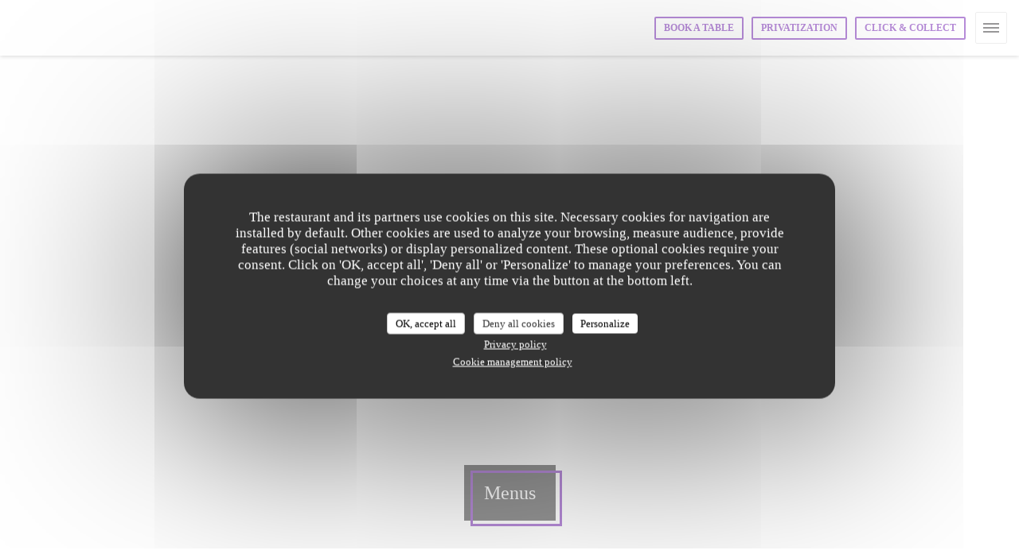

--- FILE ---
content_type: text/html; charset=UTF-8
request_url: https://www.amici-restaurant.co.uk/menus/
body_size: 38129
content:
<!DOCTYPE html>
<!--[if lt IE 7]>      <html class="no-js lt-ie9 lt-ie8 lt-ie7" lang="en"> <![endif]-->
<!--[if IE 7]>         <html class="no-js lt-ie9 lt-ie8" lang="en"> <![endif]-->
<!--[if IE 8]>         <html class="no-js lt-ie9" lang="en"> <![endif]-->
<!--[if gt IE 8]><!--> <html class="no-js" lang="en"> <!--<![endif]-->

<head>
	<!-- Meta -->
	<meta charset="utf-8">
	<meta http-equiv="X-UA-Compatible" content="IE=edge" />
	<meta name="viewport" content="width=device-width, initial-scale=1">
	<title>Menu - Amici Bedford - Bedfordshire</title>

	<!-- Includes -->
	<meta name="description" content="Restaurant menus, cuisine and specials - Amici Bedford - Bedfordshire..." />



<link rel="canonical" href="https://www.amici-restaurant.co.uk/menus/" />

<!-- Facebook Like and Google -->
<meta property="og:title" content="Menu - Amici Bedford - Bedfordshire " />
<meta property="og:type" content="website" />
<meta property="og:url" content="http://www.amici-restaurant.co.uk/menus/" />
<meta property="og:image" content="https://ugc.zenchef.com/3/4/4/1/2/4/1/1/2/4/2/1427705999_310/65b21f77fec9f1b763c86987ba7faa6c.website.png" />
<meta property="og:site_name" content="Zenchef" />
<meta property="fb:admins" content="685299127" />
<meta property="place:location:latitude" content="52.1389282" />
<meta property="place:location:longitude" content="-0.4650734" />
<meta property="og:description" content="Restaurant menus, cuisine and specials - Amici Bedford - Bedfordshire..." />

<meta name="google-site-verification" content="AonSkdgjziMMW_qi5Dse-fKjBRqS6n-owK2j3phY2TQ" />
	<!-- Twitter Cards -->
	<meta name="twitter:card" content="summary" />
	<meta name="twitter:site" content="@amicibedford" />
	<meta name="twitter:title" content="Menu - Amici Bedford - Bedfordshire" />
	<meta name="twitter:description" content="Restaurant menus, cuisine and specials - Amici Bedford - Bedfordshire..." />
	<meta name="twitter:image" content="https://ugc.zenchef.com/3/4/4/1/2/4/1/1/2/4/2/1427705999_310/65b21f77fec9f1b763c86987ba7faa6c.website.png" />

<script>
	window.restaurantId = 344124;
	window.lang = "en";
	window.API_URL = "//api.zenchef.com/api/v1/";
</script>

	<link rel="alternate" hreflang="x-default" href="https://www.amici-restaurant.co.uk/menus/" />
<link rel="alternate" hreflang="en" href="https://www.amici-restaurant.co.uk/menus/" />
    <link rel="alternate" hreflang="es" href="https://www.amici-restaurant.co.uk/es/menus/" />
    <link rel="alternate" hreflang="it" href="https://www.amici-restaurant.co.uk/it/menu/" />
    <link rel="alternate" hreflang="de" href="https://www.amici-restaurant.co.uk/de/menus-karte/" />
    <link rel="alternate" hreflang="fr" href="https://www.amici-restaurant.co.uk/fr/" />
    <link rel="alternate" hreflang="pt" href="https://www.amici-restaurant.co.uk/pt/menus/" />
    <link rel="alternate" hreflang="ru" href="https://www.amici-restaurant.co.uk/ru/menus/" />
    <link rel="alternate" hreflang="cs" href="https://www.amici-restaurant.co.uk/cs/menu/" />
    <link rel="alternate" hreflang="ja" href="https://www.amici-restaurant.co.uk/ja/menus/" />
    <link rel="alternate" hreflang="zh" href="https://www.amici-restaurant.co.uk/zh/menus/" />
    <link rel="alternate" hreflang="nl" href="https://www.amici-restaurant.co.uk/nl/menus/" />
    <link rel="alternate" hreflang="el" href="https://www.amici-restaurant.co.uk/el/menus/" />
	<link rel="shortcut icon" href="https://ugc.zenchef.com/3/4/4/1/2/4/1/3/4/1/6/1428585233_113/151ca473218ae93f93e86618c648f3de.JPG" />
	<!-- Preconnect to CDNs for faster resource loading -->
	<link rel="preconnect" href="https://cdnjs.cloudflare.com" crossorigin>
	<link rel="preconnect" href="https://fonts.googleapis.com" crossorigin>
	<link rel="preconnect" href="https://fonts.gstatic.com" crossorigin>

	<!-- Google Web Fonts -->
	
<noscript>
  <style>
    /* Ensure fonts load in browsers with JavaScript disabled */
    [media='print'].font-fallback {
      media: all !important;
    }
  </style>
</noscript>
	<!-- Critical CSS Inline -->
	<style>
		/* Critical styles for above-the-fold content */
		body {margin: 0;}
        		.container {width: 100%; max-width: 1200px; margin: 0 auto;}
        	</style>

	<!-- Critical CSS -->
	<link rel="stylesheet" href="/css/globals/normalize.css">
	<link rel="stylesheet" href="/css/globals/accessibility.css">
	<link rel="stylesheet" href="/css/globals/8/6e17b0/palantino/palantino/style.css">

	<!-- Non-critical CSS -->
	<link rel="stylesheet" href="//cdnjs.cloudflare.com/ajax/libs/fancybox/3.5.7/jquery.fancybox.min.css" media="print" onload="this.media='all'">
	<link rel="stylesheet" href="/css/globals/backdrop.css" media="print" onload="this.media='all'">
	<link rel="stylesheet" href="/css/globals/shift-away-subtle.css" media="print" onload="this.media='all'">
	<link rel="stylesheet" href="/css/globals/icomoon.css" media="print" onload="this.media='all'">
	<link rel="stylesheet" href="/css/globals/fontawesome.css" media="print" onload="this.media='all'">
			<link rel="stylesheet" href="/css/css_8/bootstrap.css" media="print" onload="this.media='all'">			<link rel="stylesheet" href="//fonts.googleapis.com/icon?family=Material+Icons" media="print" onload="this.media='all'">		<link rel="stylesheet" href="/css/globals/8/6e17b0/palantino/palantino/nav.css" media="print" onload="this.media='all'">
	<link rel="stylesheet" href="/css/globals/8/6e17b0/palantino/palantino/menus.css" media="print" onload="this.media='all'">
	<link rel="stylesheet" href="/css/css_8/6e17b0/palantino/palantino/main.css?v=23" media="print" onload="this.media='all'">

	<!-- Fallback for browsers without JS -->
	<noscript>
		<link rel="stylesheet" href="//cdnjs.cloudflare.com/ajax/libs/fancybox/3.5.7/jquery.fancybox.min.css">
		<link rel="stylesheet" href="/css/globals/backdrop.css">
		<link rel="stylesheet" href="/css/globals/shift-away-subtle.css">
		<link rel="stylesheet" href="/css/globals/icomoon.css">
		<link rel="stylesheet" href="/css/globals/fontawesome.css">
		<link rel="stylesheet" href="/css/globals/8/6e17b0/palantino/palantino/nav.css">
		<link rel="stylesheet" href="/css/globals/8/6e17b0/palantino/palantino/menus.css">
		<link rel="stylesheet" href="/css/css_8/6e17b0/palantino/palantino/main.css?v=23">
	</noscript>

	<style>
  </style>


	<!-- Widget URL -->
	<script>
		var hasNewBookingWidget = 1;
	</script>
</head>

<body class="current-page-menus">
	<a href="#main-content" class="skip-link sr-only-focusable">Skip to main content</a>

	<!-- Header -->
	<nav class="nav nav--center hello" role="navigation" aria-label="Main navigation">
	<div class="homelink">
			<a href="/" title="Home Amici Bedford">	
			<img class="logo" src="https://ugc.zenchef.com/3/4/4/1/2/4/1/3/4/1/6/1428585233_113/151ca473218ae93f93e86618c648f3de.JPG" alt="Logo Amici Bedford"/>
		</a>
	</div>
	<ul class="nav__items">
	<!-- Menu -->
			<li class="nav__item dropdown-wrap nav__item--menus">
			<a title="Menus" href="/menus/">Menus <i class="fa fa-angle-down"></i></a>
			<ul class="dropdown">
									<li>
						<a href="/menus/#menu-411761">A LA CARTE</a>
					</li>
									<li>
						<a href="/menus/#menu-422201">Amici's Valentines 2 courses set Menu £41,95 pp</a>
					</li>
									<li>
						<a href="/menus/#menu-411762">Lunchtime Set Menu £16.95</a>
					</li>
									<li>
						<a href="/menus/#menu-411763">Special Party Menu (3 courses £38,95) 2 courses £34,95</a>
					</li>
									<li>
						<a href="/menus/#menu-411764">Kids' Menu</a>
					</li>
									<li>
						<a href="/menus/#menu-423566">Wine list</a>
					</li>
							</ul>
		</li>
	
	<!-- Gallery -->
			<li class="nav__item dropdown-wrap nav__item--gallery">
			<a title="Photos" href="/photos/">Photos<i class="fa fa-angle-down"></i></a>
			<ul class="dropdown">
				<li>
					<a href="/photos/#album--slider">Photos</a>
				</li>
									<li>
						<a href="/photos/#virtual-tour">Virtual tour</a>
					</li>
							</ul>
		</li>
	
	
	<!-- Reviews -->
			<li class="nav__item nav__item--reviews">
			<a title="Reviews" href="/reviews/">Reviews</a>
		</li>
	
	<!-- Events -->
	
	<!-- Press -->
			<li class="nav__item nav__item--press">
			<a title="Press" href="/about-us/">Press</a>
		</li>
	
	<!-- Restaurants -->
	
	<!-- Custom page -->
				
	<!-- Custom link -->
			<li class="nav__item custom-link">
			<a rel="nofollow" href="https://www.tripadvisor.co.uk/Restaurant_Review-g190737-d752074-Reviews-Amici-Bedford_Bedfordshire_England.html" rel="noreferer,noopener" target="_blank">
				Tripadvisor				<span class="sr-only"> ((opens in a new window))</span>
			</a>
		</li>
	
	<!-- Custom button -->
			<li class="nav__item custom-btn">
			<a href="https://wa.me/message/ONYAUCV2MASBB1" target="_blank" rel="noreferer,noopener,nofollow">
				WhatsApp				<span class="sr-only"> ((opens in a new window))</span>
			</a>
		</li>
	
	<!-- Contact -->
	<li class="nav__item nav__item--contact">
		<a title="Map and Contact" href="/address-contact/">Map and Contact</a>
	</li>

	<!-- Language -->
	
	<!-- Buttons -->
				<a
			class="btn btn--small btn--light btn--booking iframe--widget"
            data-zc-action="open">
						Book a table					</a>
	
		<a
		data-fancybox data-type='iframe'
		class="btn btn--small btn--light btn--privatization iframe--widget"
		href="https://bookings.zenchef.com/privatisation?rid=344124&lang=en&pid=1001&fullscreen&withCloseButton=1"
        rel="noreferer,noopener"
		target="_blank">
				Privatization			</a>
	<a
		class="btn btn--small btn--light btn--cc iframe--widget"
		href="https://commands.zenchef.com/results?rid=344124&fullscreen&withCloseButton=1"
		target="_blank"
        rel="noreferer,noopener">
				Click & Collect			</a>
</ul>

	<div class="nav__buttons">
		<!-- Social media -->
			<ul class="social-media-wrap">
					<li class="separator-tiny" >
				<a class="btn-circle btn--small btn--ghost" href="https://www.facebook.com/pages/Amici-Ristorante-Italiano/497908660247601?fref=ts" rel="noreferer,noopener" target="_blank" title="Facebook">
					<i class="fab fa-facebook" aria-hidden="true"></i>
					<span class="sr-only">Facebook ((opens in a new window))</span>
				</a>
			</li>
		
					<li class="separator-tiny" >
				<a class="btn-circle btn--small btn--ghost" href="https://twitter.com/amicibedford" rel="noreferer,noopener" target="_blank" title="Twitter">
					<i class="fab fa-twitter" aria-hidden="true"></i>
					<span class="sr-only">Twitter ((opens in a new window))</span>
				</a>
			</li>
		
					<li class="separator-tiny" >
				<a class="btn-circle btn--small btn--ghost" href="https://instagram.com/amicibedford/" rel="noreferer,noopener" target="_blank" title="Instagram">
					<i class="fab fa-instagram" aria-hidden="true"></i>
					<span class="sr-only">Instagram ((opens in a new window))</span>
				</a>
			</li>
			</ul>

		<!-- Language -->
		<div class="dropdown-wrap drodown-wrap--lang ">
	<span>
				EN		<i class="fa fa-angle-down"></i>
	</span>
	<ul class="dropdown">
					<li class="lang lang-es">
				<a href="/es/menus/">
										ES				</a>
			</li>
					<li class="lang lang-it">
				<a href="/it/menu/">
										IT				</a>
			</li>
					<li class="lang lang-de">
				<a href="/de/menus-karte/">
										DE				</a>
			</li>
					<li class="lang lang-fr">
				<a href="/fr/menus-carte/">
										FR				</a>
			</li>
					<li class="lang lang-pt">
				<a href="/pt/menus/">
										PT				</a>
			</li>
					<li class="lang lang-ru">
				<a href="/ru/menus/">
										RU				</a>
			</li>
					<li class="lang lang-cs">
				<a href="/cs/menu/">
										CS				</a>
			</li>
					<li class="lang lang-ja">
				<a href="/ja/menus/">
										JA				</a>
			</li>
					<li class="lang lang-zh">
				<a href="/zh/menus/">
										ZH				</a>
			</li>
					<li class="lang lang-nl">
				<a href="/nl/menus/">
										NL				</a>
			</li>
					<li class="lang lang-el">
				<a href="/el/menus/">
										EL				</a>
			</li>
			</ul>
</div>
	</div>
</nav>

<div class="nav nav--center nav--buttons-only">
	<div class="homelink">
			<a href="/" title="Home Amici Bedford">	
			<img class="logo" src="https://ugc.zenchef.com/3/4/4/1/2/4/1/3/4/1/6/1428585233_113/151ca473218ae93f93e86618c648f3de.JPG" alt="Logo Amici Bedford"/>
		</a>
	</div>
	<!-- Buttons -->
	<div class="buttons-wrap-header">
					<a
			class="btn btn--small btn--light btn--booking iframe--widget"
            data-zc-action="open">
						Book a table					</a>
	
		<a
		data-fancybox data-type='iframe'
		class="btn btn--small btn--light btn--privatization iframe--widget"
		href="https://bookings.zenchef.com/privatisation?rid=344124&lang=en&pid=1001&fullscreen&withCloseButton=1"
        rel="noreferer,noopener"
		target="_blank">
				Privatization			</a>
	<a
		class="btn btn--small btn--light btn--cc iframe--widget"
		href="https://commands.zenchef.com/results?rid=344124&fullscreen&withCloseButton=1"
		target="_blank"
        rel="noreferer,noopener">
				Click & Collect			</a>
	</div>

	<div class="nav__buttons">
		<!-- Toggle Menu -->
		<div class="burger-button" onclick="display_burger_menu()" role="button" tabindex="0" aria-label="Toggle menu" aria-expanded="false" aria-controls="burger-menu">
			<span class="burger-button__item"></span>
			<span class="burger-button__item"></span>
			<span class="burger-button__item"></span>
		</div>
	</div>
</div>

<!-- Burger Menu -->
<div class="burger-menu burger-menu--center" id="burger-menu" role="dialog" aria-modal="true" aria-label="Main navigation">
	<div class="burger-menu-items-wrap">
		<ul class="burger-menu__items">
			<!-- Menu -->
							<li class="burger-menu__item burger-menu__item--menus dropdown-wrap">
					<span>
						<a class="burger-menu__dropdown-link" title="Menus" href="/menus/">Menus</a>
						<i class="fa fa-angle-down" onclick="display_burger_dropdown(this)" role="button" tabindex="0" aria-label="Expand submenu" aria-expanded="false"></i>
					</span>
					<ul class="dropdown">
													<li>
								<a onclick="remove_burger_menu()" href="/menus/#menu-411761">A LA CARTE</a>
							</li>
													<li>
								<a onclick="remove_burger_menu()" href="/menus/#menu-422201">Amici's Valentines 2 courses set Menu £41,95 pp</a>
							</li>
													<li>
								<a onclick="remove_burger_menu()" href="/menus/#menu-411762">Lunchtime Set Menu £16.95</a>
							</li>
													<li>
								<a onclick="remove_burger_menu()" href="/menus/#menu-411763">Special Party Menu (3 courses £38,95) 2 courses £34,95</a>
							</li>
													<li>
								<a onclick="remove_burger_menu()" href="/menus/#menu-411764">Kids' Menu</a>
							</li>
													<li>
								<a onclick="remove_burger_menu()" href="/menus/#menu-423566">Wine list</a>
							</li>
											</ul>
				</li>
			
			<!-- Gallery -->
							<li class="burger-menu__item burger-menu__item--gallery dropdown-wrap">
					<span>
						<a class="burger-menu__dropdown-link" title="Photos" href="/photos/">Photos</a>
						<i class="fa fa-angle-down" onclick="display_burger_dropdown(this)" role="button" tabindex="0" aria-label="Expand submenu" aria-expanded="false"></i>
					</span>
					<ul class="dropdown">
						<li>
							<a onclick="remove_burger_menu()" href="/photos/#album--slider">Photos</a>
						</li>
													<li>
								<a onclick="remove_burger_menu()" href="/photos/#virtual-tour">Virtual tour</a>
							</li>
											</ul>
				</li>
			
			
			<!-- Reviews -->
							<li class="burger-menu__item burger-menu__item--reviews">
					<a title="Reviews" href="/reviews/">Reviews</a>
				</li>
			
			<!-- Events -->
			
			<!-- Press -->
							<li class="burger-menu__item burger-menu__item--press">
					<a title="Press" href="/about-us/">Press</a>
				</li>
			
			<!-- Restaurants -->
			
			<!-- Custom page -->
										
			<!-- Custom link -->
							<li class="burger-menu__item custom-link">
					<a rel="nofollow" href="https://www.tripadvisor.co.uk/Restaurant_Review-g190737-d752074-Reviews-Amici-Bedford_Bedfordshire_England.html" rel="noreferer,noopener" target="_blank">
						Tripadvisor						<span class="sr-only"> ((opens in a new window))</span>
					</a>
				</li>
			
			<!-- Custom button -->
							<li class="burger-menu__item custom-btn">
					<a href="https://wa.me/message/ONYAUCV2MASBB1" rel="noreferer,noopener" target="_blank" rel="nofollow">
						WhatsApp						<span class="sr-only"> ((opens in a new window))</span>
					</a>
				</li>
			
			<!-- Contact -->
			<li class="burger-menu__item burger-menu__item--contact">
				<a title="Map and Contact" href="/address-contact/">Map and Contact</a>
			</li>
		</ul>

		<!-- Buttons -->
		<div class="buttons-wrap-header">
						<a
			class="btn btn--small btn--light btn--booking iframe--widget"
            data-zc-action="open">
						Book a table					</a>
	
		<a
		data-fancybox data-type='iframe'
		class="btn btn--small btn--light btn--privatization iframe--widget"
		href="https://bookings.zenchef.com/privatisation?rid=344124&lang=en&pid=1001&fullscreen&withCloseButton=1"
        rel="noreferer,noopener"
		target="_blank">
				Privatization			</a>
	<a
		class="btn btn--small btn--light btn--cc iframe--widget"
		href="https://commands.zenchef.com/results?rid=344124&fullscreen&withCloseButton=1"
		target="_blank"
        rel="noreferer,noopener">
				Click & Collect			</a>
		</div>

		<!-- Language -->
		<ul class="language-list">
			<li class="lang lang-es">
					<a class="btn-circle btn--small btn--ghost" href="/es/menus/">
				ES			</a>
				</li>
			<li class="lang lang-it">
					<a class="btn-circle btn--small btn--ghost" href="/it/menu/">
				IT			</a>
				</li>
			<li class="lang lang-de">
					<a class="btn-circle btn--small btn--ghost" href="/de/menus-karte/">
				DE			</a>
				</li>
			<li class="lang lang-fr">
					<a class="btn-circle btn--small btn--ghost" href="/fr/menus-carte/">
				FR			</a>
				</li>
			<li class="lang lang-pt">
					<a class="btn-circle btn--small btn--ghost" href="/pt/menus/">
				PT			</a>
				</li>
			<li class="lang lang-ru">
					<a class="btn-circle btn--small btn--ghost" href="/ru/menus/">
				RU			</a>
				</li>
			<li class="lang lang-cs">
					<a class="btn-circle btn--small btn--ghost" href="/cs/menu/">
				CS			</a>
				</li>
			<li class="lang lang-ja">
					<a class="btn-circle btn--small btn--ghost" href="/ja/menus/">
				JA			</a>
				</li>
			<li class="lang lang-zh">
					<a class="btn-circle btn--small btn--ghost" href="/zh/menus/">
				ZH			</a>
				</li>
			<li class="lang lang-nl">
					<a class="btn-circle btn--small btn--ghost" href="/nl/menus/">
				NL			</a>
				</li>
			<li class="lang lang-el">
					<a class="btn-circle btn--small btn--ghost" href="/el/menus/">
				EL			</a>
				</li>
	</ul>

		<!-- Social media -->
			<ul class="social-media-wrap">
					<li class="separator-tiny" >
				<a class="btn-circle btn--small btn--ghost" href="https://www.facebook.com/pages/Amici-Ristorante-Italiano/497908660247601?fref=ts" rel="noreferer,noopener" target="_blank" title="Facebook">
					<i class="fab fa-facebook" aria-hidden="true"></i>
					<span class="sr-only">Facebook ((opens in a new window))</span>
				</a>
			</li>
		
					<li class="separator-tiny" >
				<a class="btn-circle btn--small btn--ghost" href="https://twitter.com/amicibedford" rel="noreferer,noopener" target="_blank" title="Twitter">
					<i class="fab fa-twitter" aria-hidden="true"></i>
					<span class="sr-only">Twitter ((opens in a new window))</span>
				</a>
			</li>
		
					<li class="separator-tiny" >
				<a class="btn-circle btn--small btn--ghost" href="https://instagram.com/amicibedford/" rel="noreferer,noopener" target="_blank" title="Instagram">
					<i class="fab fa-instagram" aria-hidden="true"></i>
					<span class="sr-only">Instagram ((opens in a new window))</span>
				</a>
			</li>
			</ul>
	</div>
</div>
<section class="container-fluid cover-page" style="background-image: url('https://www.amici-restaurant.co.uk/i/amici-bedford/3/4/4/1/2/4/1/3/4/1/6/1487704033_141/92b7cbfc50d99320c989f36f0b383166.small_original.jpg');"></section>

<section class="container title-container">
	<div class="title-page">
		<h2>Menus</h2>
	</div>
</section>
	<!-- content -->
	<section class="container s--menus">
		<!-- menu -->
		<div class="col-md-8">
			<div class="menu-nav scroll-gradient-horizontal reveal ">
	<div class="menu-nav__items reveal-1">
		<div class="space"></div>
					<a class="menu-nav__item anchor-trigger" data-anchor="menu-411761" href="#menu-411761">A LA CARTE</a>
					<a class="menu-nav__item anchor-trigger" data-anchor="menu-422201" href="#menu-422201">Amici's Valentines 2 courses set Menu £41,95 pp</a>
					<a class="menu-nav__item anchor-trigger" data-anchor="menu-411762" href="#menu-411762">Lunchtime Set Menu £16.95</a>
					<a class="menu-nav__item anchor-trigger" data-anchor="menu-411763" href="#menu-411763">Special Party Menu (3 courses £38,95) 2 courses £34,95</a>
					<a class="menu-nav__item anchor-trigger" data-anchor="menu-411764" href="#menu-411764">Kids' Menu</a>
					<a class="menu-nav__item anchor-trigger" data-anchor="menu-423566" href="#menu-423566">Wine list</a>
				<div class="space"></div>
	</div>
</div>
			<div class="m-carte">
				<!-- MENU #411761-->
<div class="menu-wrap  reveal-2" id="menu-411761">
	<!-- Title & description -->
	<div class="menu-title-wrap">
				<!-- Menu's title -->
		<h2 class="menu__title">A LA CARTE</h2>

		
		<!-- Menu's description -->
		
		<!-- Menu's price -->
		
				<div class="divider-custom"></div>
					</div>

		<!-- Category -->
	<div class="menu-category" id="cat-44343">
				<div class="menu-category-title-wrap">
			<h3 class="menu-category__title">Starters</h3>

					</div>

					</div>

	<!-- Dishes -->
	<div class="dishes-wrap">
		
<div id="dish-208606" class="dish dish-no-image">
	<div class="dish-info">
		<div class="dish-title-wrap">
			<!-- Display photo -->
			
			<!-- Dish's title -->
			<h4 class="dish__title">Mushroom & liver</h4>
		</div>

		<span class="m-separator"></span>

		<!-- Dish's price -->
				<div class="dish-price-wrap">
			<div class="three-dishes-wrap">
				<div class="dish-quant">
					<span class="dish__price">9,95 GBP</span>
					<span class="dish__weight"></span>
				</div>

				
							</div>

					</div>
			</div>

	<!-- Dish's description -->
		<p class="dish__descr">Sautéed mushroom, chicken liver and bacon in a rich sauce, served with toasted Italian bread</p>
	
	<!-- Dish's allergens -->
	</div>

<div id="dish-208607" class="dish dish-no-image">
	<div class="dish-info">
		<div class="dish-title-wrap">
			<!-- Display photo -->
			
			<!-- Dish's title -->
			<h4 class="dish__title">Bianchetti alla salsa Tartara</h4>
		</div>

		<span class="m-separator"></span>

		<!-- Dish's price -->
				<div class="dish-price-wrap">
			<div class="three-dishes-wrap">
				<div class="dish-quant">
					<span class="dish__price">8,95 GBP</span>
					<span class="dish__weight"></span>
				</div>

				
							</div>

					</div>
			</div>

	<!-- Dish's description -->
		<p class="dish__descr">Deep fried white bait served with Tartare sauce</p>
	
	<!-- Dish's allergens -->
	</div>

<div id="dish-208611" class="dish dish-no-image">
	<div class="dish-info">
		<div class="dish-title-wrap">
			<!-- Display photo -->
			
			<!-- Dish's title -->
			<h4 class="dish__title">Aspargus al Pancetta</h4>
		</div>

		<span class="m-separator"></span>

		<!-- Dish's price -->
				<div class="dish-price-wrap">
			<div class="three-dishes-wrap">
				<div class="dish-quant">
					<span class="dish__price">9,95 GBP</span>
					<span class="dish__weight"></span>
				</div>

				
							</div>

					</div>
			</div>

	<!-- Dish's description -->
		<p class="dish__descr">Aspargus wrapped win pancetta baked in tomatoes sauce , mozzarella & Parmesan cheese</p>
	
	<!-- Dish's allergens -->
	</div>

<div id="dish-208608" class="dish dish-no-image">
	<div class="dish-info">
		<div class="dish-title-wrap">
			<!-- Display photo -->
			
			<!-- Dish's title -->
			<h4 class="dish__title">Calamari Fritti</h4>
		</div>

		<span class="m-separator"></span>

		<!-- Dish's price -->
				<div class="dish-price-wrap">
			<div class="three-dishes-wrap">
				<div class="dish-quant">
					<span class="dish__price">11,25 GBP</span>
					<span class="dish__weight"></span>
				</div>

				
							</div>

					</div>
			</div>

	<!-- Dish's description -->
		<p class="dish__descr">Fresh Squid rings coated in flour and deep fried</p>
	
	<!-- Dish's allergens -->
	</div>

<div id="dish-208610" class="dish dish-no-image">
	<div class="dish-info">
		<div class="dish-title-wrap">
			<!-- Display photo -->
			
			<!-- Dish's title -->
			<h4 class="dish__title">Gamberoni al vino Bianco</h4>
		</div>

		<span class="m-separator"></span>

		<!-- Dish's price -->
				<div class="dish-price-wrap">
			<div class="three-dishes-wrap">
				<div class="dish-quant">
					<span class="dish__price">11,95 GBP</span>
					<span class="dish__weight"></span>
				</div>

				
							</div>

					</div>
			</div>

	<!-- Dish's description -->
		<p class="dish__descr">Pan fried tiger Prawn with white wine and chopped tomatoes and touch of crushed chilies</p>
	
	<!-- Dish's allergens -->
	</div>

<div id="dish-208603" class="dish dish-no-image">
	<div class="dish-info">
		<div class="dish-title-wrap">
			<!-- Display photo -->
			
			<!-- Dish's title -->
			<h4 class="dish__title">Goats cheese crostini (v)9.95</h4>
		</div>

		<span class="m-separator"></span>

		<!-- Dish's price -->
				<div class="dish-price-wrap">
			<div class="three-dishes-wrap">
				<div class="dish-quant">
					<span class="dish__price">9,95 GBP</span>
					<span class="dish__weight"></span>
				</div>

				
							</div>

					</div>
			</div>

	<!-- Dish's description -->
		<p class="dish__descr">Warm caramelised onion & goat cheese on toasted bread, served with salad</p>
	
	<!-- Dish's allergens -->
	</div>

<div id="dish-208604" class="dish dish-no-image">
	<div class="dish-info">
		<div class="dish-title-wrap">
			<!-- Display photo -->
			
			<!-- Dish's title -->
			<h4 class="dish__title">Cozze</h4>
		</div>

		<span class="m-separator"></span>

		<!-- Dish's price -->
				<div class="dish-price-wrap">
			<div class="three-dishes-wrap">
				<div class="dish-quant">
					<span class="dish__price">11,50 GBP</span>
					<span class="dish__weight"></span>
				</div>

				
							</div>

					</div>
			</div>

	<!-- Dish's description -->
		<p class="dish__descr">Mussels cooked with white wine and garlic in a tomato & chillies sauce</p>
	
	<!-- Dish's allergens -->
	</div>

<div id="dish-208602" class="dish dish-no-image">
	<div class="dish-info">
		<div class="dish-title-wrap">
			<!-- Display photo -->
			
			<!-- Dish's title -->
			<h4 class="dish__title">Funghi Trifolati (v)</h4>
		</div>

		<span class="m-separator"></span>

		<!-- Dish's price -->
				<div class="dish-price-wrap">
			<div class="three-dishes-wrap">
				<div class="dish-quant">
					<span class="dish__price">7,50 GBP</span>
					<span class="dish__weight"></span>
				</div>

				
							</div>

					</div>
			</div>

	<!-- Dish's description -->
		<p class="dish__descr">Mushrooms cooked with garlic, olive oil & white wine</p>
	
	<!-- Dish's allergens -->
	</div>

<div id="dish-208601" class="dish dish-no-image">
	<div class="dish-info">
		<div class="dish-title-wrap">
			<!-- Display photo -->
			
			<!-- Dish's title -->
			<h4 class="dish__title">Bruschetta (v)</h4>
		</div>

		<span class="m-separator"></span>

		<!-- Dish's price -->
				<div class="dish-price-wrap">
			<div class="three-dishes-wrap">
				<div class="dish-quant">
					<span class="dish__price">6,95 GBP</span>
					<span class="dish__weight"></span>
				</div>

				
							</div>

					</div>
			</div>

	<!-- Dish's description -->
		<p class="dish__descr">Fresh tomatoes, red onions and black olives, topped with olive oil</p>
	
	<!-- Dish's allergens -->
	</div>

<div id="dish-208600" class="dish dish-no-image">
	<div class="dish-info">
		<div class="dish-title-wrap">
			<!-- Display photo -->
			
			<!-- Dish's title -->
			<h4 class="dish__title">Insalata Caprese (v)</h4>
		</div>

		<span class="m-separator"></span>

		<!-- Dish's price -->
				<div class="dish-price-wrap">
			<div class="three-dishes-wrap">
				<div class="dish-quant">
					<span class="dish__price">6,95 GBP</span>
					<span class="dish__weight"></span>
				</div>

				
							</div>

					</div>
			</div>

	<!-- Dish's description -->
		<p class="dish__descr">Seasonal salad with tomatoes, mozzarella, extra virgin olive oil & fresh basil dressing
</p>
	
	<!-- Dish's allergens -->
	</div>

<div id="dish-208599" class="dish dish-no-image">
	<div class="dish-info">
		<div class="dish-title-wrap">
			<!-- Display photo -->
			
			<!-- Dish's title -->
			<h4 class="dish__title">Zuppa della Casa (v)</h4>
		</div>

		<span class="m-separator"></span>

		<!-- Dish's price -->
				<div class="dish-price-wrap">
			<div class="three-dishes-wrap">
				<div class="dish-quant">
					<span class="dish__price">6,95 GBP</span>
					<span class="dish__weight"></span>
				</div>

				
							</div>

					</div>
			</div>

	<!-- Dish's description -->
		<p class="dish__descr">Fresh soup of the day made to order</p>
	
	<!-- Dish's allergens -->
	</div>

<div id="dish-208598" class="dish dish-no-image">
	<div class="dish-info">
		<div class="dish-title-wrap">
			<!-- Display photo -->
			
			<!-- Dish's title -->
			<h4 class="dish__title">Basket of ciabata bread with balsamic vinegar and extra virgin olive oil</h4>
		</div>

		<span class="m-separator"></span>

		<!-- Dish's price -->
				<div class="dish-price-wrap">
			<div class="three-dishes-wrap">
				<div class="dish-quant">
					<span class="dish__price">4,50 GBP</span>
					<span class="dish__weight"></span>
				</div>

				
							</div>

					</div>
			</div>

	<!-- Dish's description -->
	
	<!-- Dish's allergens -->
	</div>

<div id="dish-208597" class="dish dish-no-image">
	<div class="dish-info">
		<div class="dish-title-wrap">
			<!-- Display photo -->
			
			<!-- Dish's title -->
			<h4 class="dish__title">Bowl of olives (v)</h4>
		</div>

		<span class="m-separator"></span>

		<!-- Dish's price -->
				<div class="dish-price-wrap">
			<div class="three-dishes-wrap">
				<div class="dish-quant">
					<span class="dish__price">4,50 GBP</span>
					<span class="dish__weight"></span>
				</div>

				
							</div>

					</div>
			</div>

	<!-- Dish's description -->
	
	<!-- Dish's allergens -->
	</div>

<div id="dish-208596" class="dish dish-no-image">
	<div class="dish-info">
		<div class="dish-title-wrap">
			<!-- Display photo -->
			
			<!-- Dish's title -->
			<h4 class="dish__title">Garlic bread with cheese (v)</h4>
		</div>

		<span class="m-separator"></span>

		<!-- Dish's price -->
				<div class="dish-price-wrap">
			<div class="three-dishes-wrap">
				<div class="dish-quant">
					<span class="dish__price">5,00 GBP</span>
					<span class="dish__weight"></span>
				</div>

				
							</div>

					</div>
			</div>

	<!-- Dish's description -->
	
	<!-- Dish's allergens -->
	</div>

<div id="dish-208595" class="dish dish-no-image">
	<div class="dish-info">
		<div class="dish-title-wrap">
			<!-- Display photo -->
			
			<!-- Dish's title -->
			<h4 class="dish__title">Garlic bread (v)</h4>
		</div>

		<span class="m-separator"></span>

		<!-- Dish's price -->
				<div class="dish-price-wrap">
			<div class="three-dishes-wrap">
				<div class="dish-quant">
					<span class="dish__price">4,50 GBP</span>
					<span class="dish__weight"></span>
				</div>

				
							</div>

					</div>
			</div>

	<!-- Dish's description -->
	
	<!-- Dish's allergens -->
	</div>

		<!-- Subcategory -->
			</div>
		<!-- Category -->
	<div class="menu-category" id="cat-103553">
				<div class="menu-category-title-wrap">
			<h3 class="menu-category__title">Starters</h3>

					</div>

					</div>

	<!-- Dishes -->
	<div class="dishes-wrap">
		
		<!-- Subcategory -->
			</div>
		<!-- Category -->
	<div class="menu-category" id="cat-44344">
				<div class="menu-category-title-wrap">
			<h3 class="menu-category__title">TO SHARE</h3>

					</div>

					</div>

	<!-- Dishes -->
	<div class="dishes-wrap">
		
<div id="dish-208613" class="dish dish-no-image">
	<div class="dish-info">
		<div class="dish-title-wrap">
			<!-- Display photo -->
			
			<!-- Dish's title -->
			<h4 class="dish__title">Frutti di Mare</h4>
		</div>

		<span class="m-separator"></span>

		<!-- Dish's price -->
				<div class="dish-price-wrap">
			<div class="three-dishes-wrap">
				<div class="dish-quant">
					<span class="dish__price">28,50 GBP</span>
					<span class="dish__weight"></span>
				</div>

				
							</div>

					</div>
			</div>

	<!-- Dish's description -->
		<p class="dish__descr">Selection of calamari, whitebait, buttered tempura prawns, cubed fried salmon served with garnish salad and tartar sauce</p>
	
	<!-- Dish's allergens -->
	</div>

<div id="dish-208614" class="dish dish-no-image">
	<div class="dish-info">
		<div class="dish-title-wrap">
			<!-- Display photo -->
			
			<!-- Dish's title -->
			<h4 class="dish__title">Mediterranean dips & Italian bread (v)</h4>
		</div>

		<span class="m-separator"></span>

		<!-- Dish's price -->
				<div class="dish-price-wrap">
			<div class="three-dishes-wrap">
				<div class="dish-quant">
					<span class="dish__price">15,95 GBP</span>
					<span class="dish__weight"></span>
				</div>

				
							</div>

					</div>
			</div>

	<!-- Dish's description -->
		<p class="dish__descr">A selection of hummus, blended sundried tomatoes, smoked aubergines and peppers, fresh pesto, tzatziki with ciabatta bread balsamic vinegar & olive oil</p>
	
	<!-- Dish's allergens -->
	</div>

		<!-- Subcategory -->
			</div>
		<!-- Category -->
	<div class="menu-category" id="cat-44345">
				<div class="menu-category-title-wrap">
			<h3 class="menu-category__title">PASTA & RISOTTO </h3>

					</div>

					</div>

	<!-- Dishes -->
	<div class="dishes-wrap">
		
		<!-- Subcategory -->
			</div>
		<!-- Category -->
	<div class="menu-category" id="cat-44349">
				<div class="menu-category-title-wrap">
			<h3 class="menu-category__title">SALADS</h3>

					</div>

					</div>

	<!-- Dishes -->
	<div class="dishes-wrap">
		
<div id="dish-208639" class="dish dish-no-image">
	<div class="dish-info">
		<div class="dish-title-wrap">
			<!-- Display photo -->
			
			<!-- Dish's title -->
			<h4 class="dish__title">Chicken Caesar salad</h4>
		</div>

		<span class="m-separator"></span>

		<!-- Dish's price -->
				<div class="dish-price-wrap">
			<div class="three-dishes-wrap">
				<div class="dish-quant">
					<span class="dish__price">17,95 GBP</span>
					<span class="dish__weight"></span>
				</div>

				
							</div>

					</div>
			</div>

	<!-- Dish's description -->
		<p class="dish__descr">Chicken strips on a bed of oak leaf lettuce with croutons and Parmesan shavings</p>
	
	<!-- Dish's allergens -->
	</div>

<div id="dish-208640" class="dish dish-no-image">
	<div class="dish-info">
		<div class="dish-title-wrap">
			<!-- Display photo -->
			
			<!-- Dish's title -->
			<h4 class="dish__title">Goats cheese salad (v)</h4>
		</div>

		<span class="m-separator"></span>

		<!-- Dish's price -->
				<div class="dish-price-wrap">
			<div class="three-dishes-wrap">
				<div class="dish-quant">
					<span class="dish__price">15,95 GBP</span>
					<span class="dish__weight"></span>
				</div>

				
							</div>

					</div>
			</div>

	<!-- Dish's description -->
		<p class="dish__descr">Goats cheese on a bed of mixed salad and croutons finished with salad dressing</p>
	
	<!-- Dish's allergens -->
	</div>

		<!-- Subcategory -->
			</div>
		<!-- Category -->
	<div class="menu-category" id="cat-103554">
				<div class="menu-category-title-wrap">
			<h3 class="menu-category__title">Pasta and Risotto</h3>

					</div>

					</div>

	<!-- Dishes -->
	<div class="dishes-wrap">
		
<div id="dish-474892" class="dish dish-no-image">
	<div class="dish-info">
		<div class="dish-title-wrap">
			<!-- Display photo -->
			
			<!-- Dish's title -->
			<h4 class="dish__title">Crab linguini</h4>
		</div>

		<span class="m-separator"></span>

		<!-- Dish's price -->
				<div class="dish-price-wrap">
			<div class="three-dishes-wrap">
				<div class="dish-quant">
					<span class="dish__price">22,50 GBP</span>
					<span class="dish__weight"></span>
				</div>

				
							</div>

					</div>
			</div>

	<!-- Dish's description -->
		<p class="dish__descr">Linguini cooked with crab, chilli, garlic, rocket salad and a drizzle of olive oil</p>
	
	<!-- Dish's allergens -->
	</div>

<div id="dish-474890" class="dish dish-no-image">
	<div class="dish-info">
		<div class="dish-title-wrap">
			<!-- Display photo -->
			
			<!-- Dish's title -->
			<h4 class="dish__title">Fusilli alla Norma (v)</h4>
		</div>

		<span class="m-separator"></span>

		<!-- Dish's price -->
				<div class="dish-price-wrap">
			<div class="three-dishes-wrap">
				<div class="dish-quant">
					<span class="dish__price">14,95 GBP</span>
					<span class="dish__weight"></span>
				</div>

				
							</div>

					</div>
			</div>

	<!-- Dish's description -->
		<p class="dish__descr">Fusilli pasta cooked with tomato, garlic, fried aubergine and torn mozzarella</p>
	
	<!-- Dish's allergens -->
	</div>

<div id="dish-474891" class="dish dish-no-image">
	<div class="dish-info">
		<div class="dish-title-wrap">
			<!-- Display photo -->
			
			<!-- Dish's title -->
			<h4 class="dish__title">Tagliatelle al salmone</h4>
		</div>

		<span class="m-separator"></span>

		<!-- Dish's price -->
				<div class="dish-price-wrap">
			<div class="three-dishes-wrap">
				<div class="dish-quant">
					<span class="dish__price">19,95 GBP</span>
					<span class="dish__weight"></span>
				</div>

				
							</div>

					</div>
			</div>

	<!-- Dish's description -->
		<p class="dish__descr">Ribbon pasta cooked with fresh salmon in tomato & cream sauce</p>
	
	<!-- Dish's allergens -->
	</div>

<div id="dish-875200" class="dish dish-no-image">
	<div class="dish-info">
		<div class="dish-title-wrap">
			<!-- Display photo -->
			
			<!-- Dish's title -->
			<h4 class="dish__title">Linguine Bolognese Pre- order or take-away only)</h4>
		</div>

		<span class="m-separator"></span>

		<!-- Dish's price -->
				<div class="dish-price-wrap">
			<div class="three-dishes-wrap">
				<div class="dish-quant">
					<span class="dish__price">16,95 GBP</span>
					<span class="dish__weight"></span>
				</div>

				
							</div>

					</div>
			</div>

	<!-- Dish's description -->
		<p class="dish__descr">Lean Mince Beef in rich tomato sauce and graded parmesan cheese cook with Linguine Pasta</p>
	
	<!-- Dish's allergens -->
	</div>

<div id="dish-474893" class="dish dish-no-image">
	<div class="dish-info">
		<div class="dish-title-wrap">
			<!-- Display photo -->
			
			<!-- Dish's title -->
			<h4 class="dish__title">Polpette al forno</h4>
		</div>

		<span class="m-separator"></span>

		<!-- Dish's price -->
				<div class="dish-price-wrap">
			<div class="three-dishes-wrap">
				<div class="dish-quant">
					<span class="dish__price">17,95 GBP</span>
					<span class="dish__weight"></span>
				</div>

				
							</div>

					</div>
			</div>

	<!-- Dish's description -->
		<p class="dish__descr">Meatballs cooked in tomato sauce with sauteed mushroom & and topped with macaroni pasta in bechamel sauce and cheddar cheese baked in the oven</p>
	
	<!-- Dish's allergens -->
	</div>

<div id="dish-474894" class="dish dish-no-image">
	<div class="dish-info">
		<div class="dish-title-wrap">
			<!-- Display photo -->
			
			<!-- Dish's title -->
			<h4 class="dish__title">Risotto al funghi Porcini (v)</h4>
		</div>

		<span class="m-separator"></span>

		<!-- Dish's price -->
				<div class="dish-price-wrap">
			<div class="three-dishes-wrap">
				<div class="dish-quant">
					<span class="dish__price">19,95 GBP</span>
					<span class="dish__weight"></span>
				</div>

				
							</div>

					</div>
			</div>

	<!-- Dish's description -->
		<p class="dish__descr">Arborio Rice cooked with sun dried porcini mushrooms white wine garlic & parmesan and gorgonzola cheese</p>
	
	<!-- Dish's allergens -->
	</div>

<div id="dish-474906" class="dish dish-no-image">
	<div class="dish-info">
		<div class="dish-title-wrap">
			<!-- Display photo -->
			
			<!-- Dish's title -->
			<h4 class="dish__title">Risotto al Pollo</h4>
		</div>

		<span class="m-separator"></span>

		<!-- Dish's price -->
				<div class="dish-price-wrap">
			<div class="three-dishes-wrap">
				<div class="dish-quant">
					<span class="dish__price">17,95 GBP</span>
					<span class="dish__weight"></span>
				</div>

				
							</div>

					</div>
			</div>

	<!-- Dish's description -->
		<p class="dish__descr">Italian Arborio Rice cooked with chicken and leek in a delicious creamy sauce</p>
	
	<!-- Dish's allergens -->
	</div>

<div id="dish-474898" class="dish dish-no-image">
	<div class="dish-info">
		<div class="dish-title-wrap">
			<!-- Display photo -->
			
			<!-- Dish's title -->
			<h4 class="dish__title">Canelloni (v)</h4>
		</div>

		<span class="m-separator"></span>

		<!-- Dish's price -->
				<div class="dish-price-wrap">
			<div class="three-dishes-wrap">
				<div class="dish-quant">
					<span class="dish__price">15,95 GBP</span>
					<span class="dish__weight"></span>
				</div>

				
							</div>

					</div>
			</div>

	<!-- Dish's description -->
		<p class="dish__descr">Pasta sheets filled with fresh spinach leaves, creamy ricotta cheese, topped with mozzarella and fresh basil with creamy tomato sauce baked in oven</p>
	
	<!-- Dish's allergens -->
	</div>

<div id="dish-474897" class="dish dish-no-image">
	<div class="dish-info">
		<div class="dish-title-wrap">
			<!-- Display photo -->
			
			<!-- Dish's title -->
			<h4 class="dish__title">Penne con pollo e gorgonzola</h4>
		</div>

		<span class="m-separator"></span>

		<!-- Dish's price -->
				<div class="dish-price-wrap">
			<div class="three-dishes-wrap">
				<div class="dish-quant">
					<span class="dish__price">20,75 GBP</span>
					<span class="dish__weight"></span>
				</div>

				
							</div>

					</div>
			</div>

	<!-- Dish's description -->
		<p class="dish__descr">Penne pasta cooked with chicken, mushrooms and creamy gorgonzola cheese</p>
	
	<!-- Dish's allergens -->
	</div>

<div id="dish-474896" class="dish dish-no-image">
	<div class="dish-info">
		<div class="dish-title-wrap">
			<!-- Display photo -->
			
			<!-- Dish's title -->
			<h4 class="dish__title">Ravioli (v)</h4>
		</div>

		<span class="m-separator"></span>

		<!-- Dish's price -->
				<div class="dish-price-wrap">
			<div class="three-dishes-wrap">
				<div class="dish-quant">
					<span class="dish__price">15,95 GBP</span>
					<span class="dish__weight"></span>
				</div>

				
							</div>

					</div>
			</div>

	<!-- Dish's description -->
		<p class="dish__descr">Pasta parcels filled with spinach and ricotta cheese, simply cooked in butter garlic and basil with fresh tomatoes</p>
	
	<!-- Dish's allergens -->
	</div>

<div id="dish-474895" class="dish dish-no-image">
	<div class="dish-info">
		<div class="dish-title-wrap">
			<!-- Display photo -->
			
			<!-- Dish's title -->
			<h4 class="dish__title">Linguine alla Marinara</h4>
		</div>

		<span class="m-separator"></span>

		<!-- Dish's price -->
				<div class="dish-price-wrap">
			<div class="three-dishes-wrap">
				<div class="dish-quant">
					<span class="dish__price">22,50 GBP</span>
					<span class="dish__weight"></span>
				</div>

				
							</div>

					</div>
			</div>

	<!-- Dish's description -->
		<p class="dish__descr">Linguine pasta cooked in fresh tomatoes sauce, prawns, mussels and squid rings with a touch of fresh chillies</p>
	
	<!-- Dish's allergens -->
	</div>

		<!-- Subcategory -->
			</div>
		<!-- Category -->
	<div class="menu-category" id="cat-103555">
				<div class="menu-category-title-wrap">
			<h3 class="menu-category__title">Chicken and Fish</h3>

					</div>

					</div>

	<!-- Dishes -->
	<div class="dishes-wrap">
		
<div id="dish-474899" class="dish dish-no-image">
	<div class="dish-info">
		<div class="dish-title-wrap">
			<!-- Display photo -->
			
			<!-- Dish's title -->
			<h4 class="dish__title">Pollo Don Peppe</h4>
		</div>

		<span class="m-separator"></span>

		<!-- Dish's price -->
				<div class="dish-price-wrap">
			<div class="three-dishes-wrap">
				<div class="dish-quant">
					<span class="dish__price">21,95 GBP</span>
					<span class="dish__weight"></span>
				</div>

				
							</div>

					</div>
			</div>

	<!-- Dish's description -->
		<p class="dish__descr">Chicken supreme cooked in a mushroom, bacon and white wine and cracked black pepper</p>
	
	<!-- Dish's allergens -->
	</div>

<div id="dish-474903" class="dish dish-no-image">
	<div class="dish-info">
		<div class="dish-title-wrap">
			<!-- Display photo -->
			
			<!-- Dish's title -->
			<h4 class="dish__title">Salmone al prosciutto</h4>
		</div>

		<span class="m-separator"></span>

		<!-- Dish's price -->
				<div class="dish-price-wrap">
			<div class="three-dishes-wrap">
				<div class="dish-quant">
					<span class="dish__price">25,50 GBP</span>
					<span class="dish__weight"></span>
				</div>

				
							</div>

					</div>
			</div>

	<!-- Dish's description -->
		<p class="dish__descr">Prime filet of salmon wrapped in prosciutto ham, cooked with fresh dill, asparagus, creamy white wine sauce</p>
	
	<!-- Dish's allergens -->
	</div>

<div id="dish-474901" class="dish dish-no-image">
	<div class="dish-info">
		<div class="dish-title-wrap">
			<!-- Display photo -->
			
			<!-- Dish's title -->
			<h4 class="dish__title">Pollo Limone alle Erbe</h4>
		</div>

		<span class="m-separator"></span>

		<!-- Dish's price -->
				<div class="dish-price-wrap">
			<div class="three-dishes-wrap">
				<div class="dish-quant">
					<span class="dish__price">19,95 GBP</span>
					<span class="dish__weight"></span>
				</div>

				
							</div>

					</div>
			</div>

	<!-- Dish's description -->
		<p class="dish__descr">Thin chicken breast grilled and cooked in lemon juice, mixed herbs and butter, served with sauteed potatoes</p>
	
	<!-- Dish's allergens -->
	</div>

<div id="dish-474902" class="dish dish-no-image">
	<div class="dish-info">
		<div class="dish-title-wrap">
			<!-- Display photo -->
			
			<!-- Dish's title -->
			<h4 class="dish__title">Orata al forno</h4>
		</div>

		<span class="m-separator"></span>

		<!-- Dish's price -->
				<div class="dish-price-wrap">
			<div class="three-dishes-wrap">
				<div class="dish-quant">
					<span class="dish__price">21,95 GBP</span>
					<span class="dish__weight"></span>
				</div>

				
							</div>

					</div>
			</div>

	<!-- Dish's description -->
		<p class="dish__descr">Fillet of sea bream, pan fried and finished in the oven with new potatoes, roasted cherry tomatoes and capers, garlic butter and fresh basil</p>
	
	<!-- Dish's allergens -->
	</div>

<div id="dish-474900" class="dish dish-no-image">
	<div class="dish-info">
		<div class="dish-title-wrap">
			<!-- Display photo -->
			
			<!-- Dish's title -->
			<h4 class="dish__title">Pollo alla cacciatore</h4>
		</div>

		<span class="m-separator"></span>

		<!-- Dish's price -->
				<div class="dish-price-wrap">
			<div class="three-dishes-wrap">
				<div class="dish-quant">
					<span class="dish__price">21,95 GBP</span>
					<span class="dish__weight"></span>
				</div>

				
							</div>

					</div>
			</div>

	<!-- Dish's description -->
		<p class="dish__descr">Chicken supreme cooked in tomato sauce, leak, mushroom and garlic</p>
	
	<!-- Dish's allergens -->
	</div>

		<!-- Subcategory -->
			</div>
		<!-- Category -->
	<div class="menu-category" id="cat-44348">
				<div class="menu-category-title-wrap">
			<h3 class="menu-category__title">Meat</h3>

						<p class="menu-category__descr">All steaks are served with sauce on top. Please inform your server if you wish to have it plain</p>
					</div>

					</div>

	<!-- Dishes -->
	<div class="dishes-wrap">
		
<div id="dish-208636" class="dish dish-no-image">
	<div class="dish-info">
		<div class="dish-title-wrap">
			<!-- Display photo -->
			
			<!-- Dish's title -->
			<h4 class="dish__title">Sirloin steak 9oz - 10oz</h4>
		</div>

		<span class="m-separator"></span>

		<!-- Dish's price -->
				<div class="dish-price-wrap">
			<div class="three-dishes-wrap">
				<div class="dish-quant">
					<span class="dish__price">24,95 GBP</span>
					<span class="dish__weight"></span>
				</div>

				
							</div>

					</div>
			</div>

	<!-- Dish's description -->
		<p class="dish__descr">Char grilled sirloin steak cooked to your liking</p>
	
	<!-- Dish's allergens -->
	</div>

<div id="dish-208637" class="dish dish-no-image">
	<div class="dish-info">
		<div class="dish-title-wrap">
			<!-- Display photo -->
			
			<!-- Dish's title -->
			<h4 class="dish__title">Medaglione alla Diana 10oz</h4>
		</div>

		<span class="m-separator"></span>

		<!-- Dish's price -->
				<div class="dish-price-wrap">
			<div class="three-dishes-wrap">
				<div class="dish-quant">
					<span class="dish__price">32,95 GBP</span>
					<span class="dish__weight"></span>
				</div>

				
							</div>

					</div>
			</div>

	<!-- Dish's description -->
		<p class="dish__descr">Medallions of fillet steak cooked in brandy, mushrooms, fresh tomato, mustard and a touch of Worcester sauce, finished with cream</p>
	
	<!-- Dish's allergens -->
	</div>

<div id="dish-208638" class="dish dish-no-image">
	<div class="dish-info">
		<div class="dish-title-wrap">
			<!-- Display photo -->
			
			<!-- Dish's title -->
			<h4 class="dish__title">Filetto al Pepe Verde 10oz - 12oz</h4>
		</div>

		<span class="m-separator"></span>

		<!-- Dish's price -->
				<div class="dish-price-wrap">
			<div class="three-dishes-wrap">
				<div class="dish-quant">
					<span class="dish__price">35,95 GBP</span>
					<span class="dish__weight"></span>
				</div>

				
							</div>

					</div>
			</div>

	<!-- Dish's description -->
		<p class="dish__descr">Prime fillet steak cooked in a rich creamy peppercorn sauce, flamed with brandy</p>
	
	<!-- Dish's allergens -->
	</div>

		<!-- Subcategory -->
			</div>
		<!-- Category -->
	<div class="menu-category" id="cat-44346">
				<div class="menu-category-title-wrap">
			<h3 class="menu-category__title">Amici specials</h3>

					</div>

					</div>

	<!-- Dishes -->
	<div class="dishes-wrap">
		
<div id="dish-208634" class="dish dish-no-image">
	<div class="dish-info">
		<div class="dish-title-wrap">
			<!-- Display photo -->
			
			<!-- Dish's title -->
			<h4 class="dish__title">Seafood Trilogy</h4>
		</div>

		<span class="m-separator"></span>

		<!-- Dish's price -->
				<div class="dish-price-wrap">
			<div class="three-dishes-wrap">
				<div class="dish-quant">
					<span class="dish__price">26,95 GBP</span>
					<span class="dish__weight"></span>
				</div>

				
							</div>

					</div>
			</div>

	<!-- Dish's description -->
		<p class="dish__descr">Pasta parcels filled with spinach & riccota cheese with king prawns calamari and salmon in creamy white wine sauce and fresh herbs</p>
	
	<!-- Dish's allergens -->
	</div>

<div id="dish-635158" class="dish dish-no-image">
	<div class="dish-info">
		<div class="dish-title-wrap">
			<!-- Display photo -->
			
			<!-- Dish's title -->
			<h4 class="dish__title">Costolette di agnello</h4>
		</div>

		<span class="m-separator"></span>

		<!-- Dish's price -->
				<div class="dish-price-wrap">
			<div class="three-dishes-wrap">
				<div class="dish-quant">
					<span class="dish__price">26,95 GBP</span>
					<span class="dish__weight"></span>
				</div>

				
							</div>

					</div>
			</div>

	<!-- Dish's description -->
		<p class="dish__descr">Marinated lamb chops grilled and served in marsala wine and demi-glaze sauce</p>
	
	<!-- Dish's allergens -->
	</div>

<div id="dish-208632" class="dish dish-no-image">
	<div class="dish-info">
		<div class="dish-title-wrap">
			<!-- Display photo -->
			
			<!-- Dish's title -->
			<h4 class="dish__title">Saltimbocca alla Romana</h4>
		</div>

		<span class="m-separator"></span>

		<!-- Dish's price -->
				<div class="dish-price-wrap">
			<div class="three-dishes-wrap">
				<div class="dish-quant">
					<span class="dish__price">24,95 GBP</span>
					<span class="dish__weight"></span>
				</div>

				
							</div>

					</div>
			</div>

	<!-- Dish's description -->
		<p class="dish__descr">Escalopes of veal topped with Parma ham and sage in a white wine and demi-glaze sauce</p>
	
	<!-- Dish's allergens -->
	</div>

		<!-- Subcategory -->
			</div>
		<!-- Category -->
	<div class="menu-category" id="cat-44347">
				<div class="menu-category-title-wrap">
			<h3 class="menu-category__title">On the side</h3>

					</div>

					</div>

	<!-- Dishes -->
	<div class="dishes-wrap">
		
<div id="dish-474907" class="dish dish-no-image">
	<div class="dish-info">
		<div class="dish-title-wrap">
			<!-- Display photo -->
			
			<!-- Dish's title -->
			<h4 class="dish__title">Garlic bread (v)</h4>
		</div>

		<span class="m-separator"></span>

		<!-- Dish's price -->
				<div class="dish-price-wrap">
			<div class="three-dishes-wrap">
				<div class="dish-quant">
					<span class="dish__price">4,50 GBP</span>
					<span class="dish__weight"></span>
				</div>

				
							</div>

					</div>
			</div>

	<!-- Dish's description -->
	
	<!-- Dish's allergens -->
	</div>

<div id="dish-474908" class="dish dish-no-image">
	<div class="dish-info">
		<div class="dish-title-wrap">
			<!-- Display photo -->
			
			<!-- Dish's title -->
			<h4 class="dish__title">Garlic bread with cheese (v)</h4>
		</div>

		<span class="m-separator"></span>

		<!-- Dish's price -->
				<div class="dish-price-wrap">
			<div class="three-dishes-wrap">
				<div class="dish-quant">
					<span class="dish__price">5,50 GBP</span>
					<span class="dish__weight"></span>
				</div>

				
							</div>

					</div>
			</div>

	<!-- Dish's description -->
	
	<!-- Dish's allergens -->
	</div>

<div id="dish-474909" class="dish dish-no-image">
	<div class="dish-info">
		<div class="dish-title-wrap">
			<!-- Display photo -->
			
			<!-- Dish's title -->
			<h4 class="dish__title">Mixed olives (v)</h4>
		</div>

		<span class="m-separator"></span>

		<!-- Dish's price -->
				<div class="dish-price-wrap">
			<div class="three-dishes-wrap">
				<div class="dish-quant">
					<span class="dish__price">4,45 GBP</span>
					<span class="dish__weight"></span>
				</div>

				
							</div>

					</div>
			</div>

	<!-- Dish's description -->
	
	<!-- Dish's allergens -->
	</div>

<div id="dish-474910" class="dish dish-no-image">
	<div class="dish-info">
		<div class="dish-title-wrap">
			<!-- Display photo -->
			
			<!-- Dish's title -->
			<h4 class="dish__title">Basket of ciabatta bread (v)</h4>
		</div>

		<span class="m-separator"></span>

		<!-- Dish's price -->
				<div class="dish-price-wrap">
			<div class="three-dishes-wrap">
				<div class="dish-quant">
					<span class="dish__price">4,50 GBP</span>
					<span class="dish__weight"></span>
				</div>

				
							</div>

					</div>
			</div>

	<!-- Dish's description -->
		<p class="dish__descr">With balsamic vinegar and extre virgin olive oil</p>
	
	<!-- Dish's allergens -->
	</div>

<div id="dish-474911" class="dish dish-no-image">
	<div class="dish-info">
		<div class="dish-title-wrap">
			<!-- Display photo -->
			
			<!-- Dish's title -->
			<h4 class="dish__title">Thick cut chips (v)</h4>
		</div>

		<span class="m-separator"></span>

		<!-- Dish's price -->
				<div class="dish-price-wrap">
			<div class="three-dishes-wrap">
				<div class="dish-quant">
					<span class="dish__price">4,95 GBP</span>
					<span class="dish__weight"></span>
				</div>

				
							</div>

					</div>
			</div>

	<!-- Dish's description -->
	
	<!-- Dish's allergens -->
	</div>

<div id="dish-474912" class="dish dish-no-image">
	<div class="dish-info">
		<div class="dish-title-wrap">
			<!-- Display photo -->
			
			<!-- Dish's title -->
			<h4 class="dish__title">Seasonal vegetables (v)</h4>
		</div>

		<span class="m-separator"></span>

		<!-- Dish's price -->
				<div class="dish-price-wrap">
			<div class="three-dishes-wrap">
				<div class="dish-quant">
					<span class="dish__price">5,00 GBP</span>
					<span class="dish__weight"></span>
				</div>

				
							</div>

					</div>
			</div>

	<!-- Dish's description -->
	
	<!-- Dish's allergens -->
	</div>

<div id="dish-474914" class="dish dish-no-image">
	<div class="dish-info">
		<div class="dish-title-wrap">
			<!-- Display photo -->
			
			<!-- Dish's title -->
			<h4 class="dish__title">Rocket salad (v)</h4>
		</div>

		<span class="m-separator"></span>

		<!-- Dish's price -->
				<div class="dish-price-wrap">
			<div class="three-dishes-wrap">
				<div class="dish-quant">
					<span class="dish__price">5,50 GBP</span>
					<span class="dish__weight"></span>
				</div>

				
							</div>

					</div>
			</div>

	<!-- Dish's description -->
		<p class="dish__descr">Served with shaved parmesan and dressing</p>
	
	<!-- Dish's allergens -->
	</div>

<div id="dish-474913" class="dish dish-no-image">
	<div class="dish-info">
		<div class="dish-title-wrap">
			<!-- Display photo -->
			
			<!-- Dish's title -->
			<h4 class="dish__title">Mixed salad (v)</h4>
		</div>

		<span class="m-separator"></span>

		<!-- Dish's price -->
				<div class="dish-price-wrap">
			<div class="three-dishes-wrap">
				<div class="dish-quant">
					<span class="dish__price">5,50 GBP</span>
					<span class="dish__weight"></span>
				</div>

				
							</div>

					</div>
			</div>

	<!-- Dish's description -->
	
	<!-- Dish's allergens -->
	</div>

<div id="dish-474915" class="dish dish-no-image">
	<div class="dish-info">
		<div class="dish-title-wrap">
			<!-- Display photo -->
			
			<!-- Dish's title -->
			<h4 class="dish__title">Insalata di pomodori (v)</h4>
		</div>

		<span class="m-separator"></span>

		<!-- Dish's price -->
				<div class="dish-price-wrap">
			<div class="three-dishes-wrap">
				<div class="dish-quant">
					<span class="dish__price">5,95 GBP</span>
					<span class="dish__weight"></span>
				</div>

				
							</div>

					</div>
			</div>

	<!-- Dish's description -->
		<p class="dish__descr">Fresh tomato, onions, olives & fresh basil</p>
	
	<!-- Dish's allergens -->
	</div>

		<!-- Subcategory -->
			</div>
		<!-- Category -->
	<div class="menu-category" id="cat-63114">
				<div class="menu-category-title-wrap">
			<h3 class="menu-category__title">DESSERTS</h3>

						<p class="menu-category__descr">These desserts may contain gluten, nuts or traces of nuts</p>
					</div>

					</div>

	<!-- Dishes -->
	<div class="dishes-wrap">
		
<div id="dish-297925" class="dish dish-no-image">
	<div class="dish-info">
		<div class="dish-title-wrap">
			<!-- Display photo -->
			
			<!-- Dish's title -->
			<h4 class="dish__title">Home made Tiramisu</h4>
		</div>

		<span class="m-separator"></span>

		<!-- Dish's price -->
				<div class="dish-price-wrap">
			<div class="three-dishes-wrap">
				<div class="dish-quant">
					<span class="dish__price">6,25 GBP</span>
					<span class="dish__weight"></span>
				</div>

				
							</div>

					</div>
			</div>

	<!-- Dish's description -->
		<p class="dish__descr">Italian ladyfingers in cream, brandy and coffee</p>
	
	<!-- Dish's allergens -->
	</div>

<div id="dish-297926" class="dish dish-no-image">
	<div class="dish-info">
		<div class="dish-title-wrap">
			<!-- Display photo -->
			
			<!-- Dish's title -->
			<h4 class="dish__title">Amici Cheesecake</h4>
		</div>

		<span class="m-separator"></span>

		<!-- Dish's price -->
				<div class="dish-price-wrap">
			<div class="three-dishes-wrap">
				<div class="dish-quant">
					<span class="dish__price">6,95 GBP</span>
					<span class="dish__weight"></span>
				</div>

				
							</div>

					</div>
			</div>

	<!-- Dish's description -->
		<p class="dish__descr">Vanilla and cheese made with our secret recipe</p>
	
	<!-- Dish's allergens -->
	</div>

<div id="dish-297927" class="dish dish-no-image">
	<div class="dish-info">
		<div class="dish-title-wrap">
			<!-- Display photo -->
			
			<!-- Dish's title -->
			<h4 class="dish__title">Home made Panna cotta</h4>
		</div>

		<span class="m-separator"></span>

		<!-- Dish's price -->
				<div class="dish-price-wrap">
			<div class="three-dishes-wrap">
				<div class="dish-quant">
					<span class="dish__price">5,95 GBP</span>
					<span class="dish__weight"></span>
				</div>

				
							</div>

					</div>
			</div>

	<!-- Dish's description -->
		<p class="dish__descr">Slowly cooked thickened double cream aromatized with Vanilla</p>
	
	<!-- Dish's allergens -->
	</div>

<div id="dish-297928" class="dish dish-no-image">
	<div class="dish-info">
		<div class="dish-title-wrap">
			<!-- Display photo -->
			
			<!-- Dish's title -->
			<h4 class="dish__title">Profiteroles Scuro</h4>
		</div>

		<span class="m-separator"></span>

		<!-- Dish's price -->
				<div class="dish-price-wrap">
			<div class="three-dishes-wrap">
				<div class="dish-quant">
					<span class="dish__price">6,45 GBP</span>
					<span class="dish__weight"></span>
				</div>

				
							</div>

					</div>
			</div>

	<!-- Dish's description -->
		<p class="dish__descr">Soft choux pastries filled with a superb chantilly cream</p>
	
	<!-- Dish's allergens -->
	</div>

<div id="dish-297929" class="dish dish-no-image">
	<div class="dish-info">
		<div class="dish-title-wrap">
			<!-- Display photo -->
			
			<!-- Dish's title -->
			<h4 class="dish__title">Tartufo Classico</h4>
		</div>

		<span class="m-separator"></span>

		<!-- Dish's price -->
				<div class="dish-price-wrap">
			<div class="three-dishes-wrap">
				<div class="dish-quant">
					<span class="dish__price">6,50 GBP</span>
					<span class="dish__weight"></span>
				</div>

				
							</div>

					</div>
			</div>

	<!-- Dish's description -->
		<p class="dish__descr">Sabayon semifreddo and gianduia gelato coated with crushed hazelnuts and dusted with cocoa powder</p>
	
	<!-- Dish's allergens -->
	</div>

<div id="dish-297930" class="dish dish-no-image">
	<div class="dish-info">
		<div class="dish-title-wrap">
			<!-- Display photo -->
			
			<!-- Dish's title -->
			<h4 class="dish__title">Tartufo Limoncello</h4>
		</div>

		<span class="m-separator"></span>

		<!-- Dish's price -->
				<div class="dish-price-wrap">
			<div class="three-dishes-wrap">
				<div class="dish-quant">
					<span class="dish__price">6,50 GBP</span>
					<span class="dish__weight"></span>
				</div>

				
							</div>

					</div>
			</div>

	<!-- Dish's description -->
		<p class="dish__descr">Lemon gelato with a liquid limoncello core sprinkled with crushed lemon meringue</p>
	
	<!-- Dish's allergens -->
	</div>

<div id="dish-474964" class="dish dish-no-image">
	<div class="dish-info">
		<div class="dish-title-wrap">
			<!-- Display photo -->
			
			<!-- Dish's title -->
			<h4 class="dish__title">Chocolate fudge cake</h4>
		</div>

		<span class="m-separator"></span>

		<!-- Dish's price -->
				<div class="dish-price-wrap">
			<div class="three-dishes-wrap">
				<div class="dish-quant">
					<span class="dish__price">6,50 GBP</span>
					<span class="dish__weight"></span>
				</div>

				
							</div>

					</div>
			</div>

	<!-- Dish's description -->
		<p class="dish__descr">A rich moist sponge layered with fudge and coated in a wonderfully smooth chocolate fudge icing. Warm or cold served with vanilla ice cream</p>
	
	<!-- Dish's allergens -->
	</div>

<div id="dish-474965" class="dish dish-no-image">
	<div class="dish-info">
		<div class="dish-title-wrap">
			<!-- Display photo -->
			
			<!-- Dish's title -->
			<h4 class="dish__title">Gelato Cioccolato</h4>
		</div>

		<span class="m-separator"></span>

		<!-- Dish's price -->
				<div class="dish-price-wrap">
			<div class="three-dishes-wrap">
				<div class="dish-quant">
					<span class="dish__price">6,25 GBP</span>
					<span class="dish__weight"></span>
				</div>

				
							</div>

					</div>
			</div>

	<!-- Dish's description -->
		<p class="dish__descr">Rich and dark with a real chocolate flavour</p>
	
	<!-- Dish's allergens -->
	</div>

<div id="dish-474966" class="dish dish-no-image">
	<div class="dish-info">
		<div class="dish-title-wrap">
			<!-- Display photo -->
			
			<!-- Dish's title -->
			<h4 class="dish__title">Gelato Cappuccino</h4>
		</div>

		<span class="m-separator"></span>

		<!-- Dish's price -->
				<div class="dish-price-wrap">
			<div class="three-dishes-wrap">
				<div class="dish-quant">
					<span class="dish__price">6,25 GBP</span>
					<span class="dish__weight"></span>
				</div>

				
							</div>

					</div>
			</div>

	<!-- Dish's description -->
		<p class="dish__descr">The creamy taste of freshly brewed coffee</p>
	
	<!-- Dish's allergens -->
	</div>

<div id="dish-474967" class="dish dish-no-image">
	<div class="dish-info">
		<div class="dish-title-wrap">
			<!-- Display photo -->
			
			<!-- Dish's title -->
			<h4 class="dish__title">Gelato Vaniglia</h4>
		</div>

		<span class="m-separator"></span>

		<!-- Dish's price -->
				<div class="dish-price-wrap">
			<div class="three-dishes-wrap">
				<div class="dish-quant">
					<span class="dish__price">6,25 GBP</span>
					<span class="dish__weight"></span>
				</div>

				
							</div>

					</div>
			</div>

	<!-- Dish's description -->
		<p class="dish__descr">A classic vanilla gelato with vanilla pod seeds</p>
	
	<!-- Dish's allergens -->
	</div>

<div id="dish-474975" class="dish dish-no-image">
	<div class="dish-info">
		<div class="dish-title-wrap">
			<!-- Display photo -->
			
			<!-- Dish's title -->
			<h4 class="dish__title">Fragola Miele</h4>
		</div>

		<span class="m-separator"></span>

		<!-- Dish's price -->
				<div class="dish-price-wrap">
			<div class="three-dishes-wrap">
				<div class="dish-quant">
					<span class="dish__price">6,50 GBP</span>
					<span class="dish__weight"></span>
				</div>

				
							</div>

					</div>
			</div>

	<!-- Dish's description -->
		<p class="dish__descr">(Low calorie) (Gluten free)<br>
Fresh strawberries with Greek yogurt, forest honey mixed seeds and nuts</p>
	
	<!-- Dish's allergens -->
	</div>

<div id="dish-474976" class="dish dish-no-image">
	<div class="dish-info">
		<div class="dish-title-wrap">
			<!-- Display photo -->
			
			<!-- Dish's title -->
			<h4 class="dish__title">Affogato</h4>
		</div>

		<span class="m-separator"></span>

		<!-- Dish's price -->
				<div class="dish-price-wrap">
			<div class="three-dishes-wrap">
				<div class="dish-quant">
					<span class="dish__price">6,50 GBP</span>
					<span class="dish__weight"></span>
				</div>

				
							</div>

					</div>
			</div>

	<!-- Dish's description -->
		<p class="dish__descr">Gelato vanilla topped (drowned) with a hot of expresso</p>
	
	<!-- Dish's allergens -->
	</div>

<div id="dish-474978" class="dish dish-no-image">
	<div class="dish-info">
		<div class="dish-title-wrap">
			<!-- Display photo -->
			
			<!-- Dish's title -->
			<h4 class="dish__title">Dessert wine pantelleria</h4>
		</div>

		<span class="m-separator"></span>

		<!-- Dish's price -->
				<div class="dish-price-wrap">
			<div class="three-dishes-wrap">
				<div class="dish-quant">
					<span class="dish__price">7,75 GBP</span>
					<span class="dish__weight"></span>
				</div>

				
							</div>

					</div>
			</div>

	<!-- Dish's description -->
		<p class="dish__descr">Passito Liquoroso, Sicily Italy, 15% vol.<br>
Vibrant notes of apricots & orange with fresh orange peel finish beautifully balanced sweetness</p>
	
	<!-- Dish's allergens -->
	</div>

<div id="dish-474979" class="dish dish-no-image">
	<div class="dish-info">
		<div class="dish-title-wrap">
			<!-- Display photo -->
			
			<!-- Dish's title -->
			<h4 class="dish__title">Liquor coffees</h4>
		</div>

		<span class="m-separator"></span>

		<!-- Dish's price -->
				<div class="dish-price-wrap">
			<div class="three-dishes-wrap">
				<div class="dish-quant">
					<span class="dish__price">6,25 GBP</span>
					<span class="dish__weight"></span>
				</div>

				
							</div>

					</div>
			</div>

	<!-- Dish's description -->
		<p class="dish__descr">Our freshly grounded coffee with your own choice of liquor</p>
	
	<!-- Dish's allergens -->
	</div>

		<!-- Subcategory -->
			</div>
	</div>
<!-- MENU #422201-->
<div class="menu-wrap  reveal-2" id="menu-422201">
	<!-- Title & description -->
	<div class="menu-title-wrap">
				<!-- Menu's title -->
		<h2 class="menu__title">Amici's Valentines 2 courses set Menu £41,95 pp</h2>

		
		<!-- Menu's description -->
				<p class="menu__descr">14th  February 2025</p>
		
		<!-- Menu's price -->
				<span class="menu__price">41,95 GBP</span>
		
				<div class="divider-custom"></div>
					</div>

		<!-- Category -->
	<div class="menu-category" id="cat-91168">
				<div class="menu-category-title-wrap">
			<h3 class="menu-category__title">Starters</h3>

					</div>

					</div>

	<!-- Dishes -->
	<div class="dishes-wrap">
		
<div id="dish-419374" class="dish dish-no-image">
	<div class="dish-info">
		<div class="dish-title-wrap">
			<!-- Display photo -->
			
			<!-- Dish's title -->
			<h4 class="dish__title">Funghi Trifolati v</h4>
		</div>

		<span class="m-separator"></span>

		<!-- Dish's price -->
			</div>

	<!-- Dish's description -->
		<p class="dish__descr">Mushrooms cooked in garlic tomatoes & W.wine</p>
	
	<!-- Dish's allergens -->
	</div>

<div id="dish-419371" class="dish dish-no-image">
	<div class="dish-info">
		<div class="dish-title-wrap">
			<!-- Display photo -->
			
			<!-- Dish's title -->
			<h4 class="dish__title">Antipasti</h4>
		</div>

		<span class="m-separator"></span>

		<!-- Dish's price -->
			</div>

	<!-- Dish's description -->
		<p class="dish__descr">Selection of cold meats, olives, cheese, artichoke</p>
	
	<!-- Dish's allergens -->
	</div>

<div id="dish-643687" class="dish dish-no-image">
	<div class="dish-info">
		<div class="dish-title-wrap">
			<!-- Display photo -->
			
			<!-- Dish's title -->
			<h4 class="dish__title">Pomodori Melanzane v</h4>
		</div>

		<span class="m-separator"></span>

		<!-- Dish's price -->
			</div>

	<!-- Dish's description -->
		<p class="dish__descr">baked sliced aubergine in tomatoes sauce topped with mozzarella cheese and fresh herbs</p>
	
	<!-- Dish's allergens -->
	</div>

<div id="dish-419373" class="dish dish-no-image">
	<div class="dish-info">
		<div class="dish-title-wrap">
			<!-- Display photo -->
			
			<!-- Dish's title -->
			<h4 class="dish__title">Crayfish tails</h4>
		</div>

		<span class="m-separator"></span>

		<!-- Dish's price -->
			</div>

	<!-- Dish's description -->
		<p class="dish__descr">Wild crayfish Tails on bed of rocket lemon & dill</p>
	
	<!-- Dish's allergens -->
	</div>

<div id="dish-419372" class="dish dish-no-image">
	<div class="dish-info">
		<div class="dish-title-wrap">
			<!-- Display photo -->
			
			<!-- Dish's title -->
			<h4 class="dish__title">Insalata Tricolore v</h4>
		</div>

		<span class="m-separator"></span>

		<!-- Dish's price -->
			</div>

	<!-- Dish's description -->
		<p class="dish__descr">Mozzarella, tomatoes and avocado</p>
	
	<!-- Dish's allergens -->
	</div>

		<!-- Subcategory -->
			</div>
		<!-- Category -->
	<div class="menu-category" id="cat-91169">
				<div class="menu-category-title-wrap">
			<h3 class="menu-category__title">Mains</h3>

						<p class="menu-category__descr">Chicken meat and fish dishes served with sautéd potatoes & carrots</p>
					</div>

					</div>

	<!-- Dishes -->
	<div class="dishes-wrap">
		
<div id="dish-419385" class="dish dish-no-image">
	<div class="dish-info">
		<div class="dish-title-wrap">
			<!-- Display photo -->
			
			<!-- Dish's title -->
			<h4 class="dish__title">Penne Giardiniere (v)</h4>
		</div>

		<span class="m-separator"></span>

		<!-- Dish's price -->
			</div>

	<!-- Dish's description -->
		<p class="dish__descr">Pasta in creamy tomato sauce with garlic, mushrooms & aubergine</p>
	
	<!-- Dish's allergens -->
	</div>

<div id="dish-419384" class="dish dish-no-image">
	<div class="dish-info">
		<div class="dish-title-wrap">
			<!-- Display photo -->
			
			<!-- Dish's title -->
			<h4 class="dish__title">Pollo ala Diana</h4>
		</div>

		<span class="m-separator"></span>

		<!-- Dish's price -->
			</div>

	<!-- Dish's description -->
		<p class="dish__descr">Thin grilled chicken breast in Diana sauce</p>
	
	<!-- Dish's allergens -->
	</div>

<div id="dish-419386" class="dish dish-no-image">
	<div class="dish-info">
		<div class="dish-title-wrap">
			<!-- Display photo -->
			
			<!-- Dish's title -->
			<h4 class="dish__title">Taglialtelle di Gamberoni</h4>
		</div>

		<span class="m-separator"></span>

		<!-- Dish's price -->
			</div>

	<!-- Dish's description -->
		<p class="dish__descr">Ribbon pasta cooked in tomato sauce, king prawns, & white wine sauce and touch of fresh chilies</p>
	
	<!-- Dish's allergens -->
	</div>

<div id="dish-419388" class="dish dish-no-image">
	<div class="dish-info">
		<div class="dish-title-wrap">
			<!-- Display photo -->
			
			<!-- Dish's title -->
			<h4 class="dish__title">Ribeye Steak</h4>
		</div>

		<span class="m-separator"></span>

		<!-- Dish's price -->
			</div>

	<!-- Dish's description -->
		<p class="dish__descr">Char-grilled Prime Ribeye (upgrade to Filet steak for £5)
Serviced with sautéed potatoes or chips .</p>
	
	<!-- Dish's allergens -->
	</div>

<div id="dish-419389" class="dish dish-no-image">
	<div class="dish-info">
		<div class="dish-title-wrap">
			<!-- Display photo -->
			
			<!-- Dish's title -->
			<h4 class="dish__title">Risotto Porcini (v)</h4>
		</div>

		<span class="m-separator"></span>

		<!-- Dish's price -->
			</div>

	<!-- Dish's description -->
		<p class="dish__descr">Arborio Rice cooked with sun dried porcini mushrooms white wine garlic & parmesan and gorgonzola cheese</p>
	
	<!-- Dish's allergens -->
	</div>

<div id="dish-419387" class="dish dish-no-image">
	<div class="dish-info">
		<div class="dish-title-wrap">
			<!-- Display photo -->
			
			<!-- Dish's title -->
			<h4 class="dish__title">Canelloni (v)</h4>
		</div>

		<span class="m-separator"></span>

		<!-- Dish's price -->
			</div>

	<!-- Dish's description -->
		<p class="dish__descr">Pasta sheets filled with spinach leaves, creamy ricotta cheese, topped with mozzarella, basil in tomato and creamy sauce then baked in oven</p>
	
	<!-- Dish's allergens -->
	</div>

		<!-- Subcategory -->
			</div>
		<!-- Category -->
	<div class="menu-category" id="cat-91172">
				<div class="menu-category-title-wrap">
			<h3 class="menu-category__title">Complementary</h3>

					</div>

					</div>

	<!-- Dishes -->
	<div class="dishes-wrap">
		
<div id="dish-419390" class="dish dish-no-image">
	<div class="dish-info">
		<div class="dish-title-wrap">
			<!-- Display photo -->
			
			<!-- Dish's title -->
			<h4 class="dish__title">Amaretto Liqueur & Chocolates</h4>
		</div>

		<span class="m-separator"></span>

		<!-- Dish's price -->
			</div>

	<!-- Dish's description -->
	
	<!-- Dish's allergens -->
	</div>

		<!-- Subcategory -->
			</div>
		<!-- Dishes -->
	<div class="dishes-wrap">
		
<div id="dish-419370" class="dish dish-no-image">
	<div class="dish-info">
		<div class="dish-title-wrap">
			<!-- Display photo -->
			
			<!-- Dish's title -->
			<h4 class="dish__title">Calamari fritti </h4>
		</div>

		<span class="m-separator"></span>

		<!-- Dish's price -->
			</div>

	<!-- Dish's description -->
		<p class="dish__descr">Fresh Squid rings coated in flour and deep fried</p>
	
	<!-- Dish's allergens -->
	</div>
	</div>
	</div>
<!-- MENU #411762-->
<div class="menu-wrap  reveal-2" id="menu-411762">
	<!-- Title & description -->
	<div class="menu-title-wrap">
				<!-- Menu's title -->
		<h2 class="menu__title">Lunchtime Set Menu £16.95</h2>

		
		<!-- Menu's description -->
		
		<!-- Menu's price -->
				<span class="menu__price">16,95 GBP</span>
		
				<div class="divider-custom"></div>
					</div>

		<!-- Category -->
	<div class="menu-category" id="cat-44350">
				<div class="menu-category-title-wrap">
			<h3 class="menu-category__title">Set menu -  2 course Tues-Sat 12:00-2:30        (limited to maximum of 8 per booking , not valid in December )</h3>

						<p class="menu-category__descr">(If you would like any of the dishes below as a single dish, please ask when placing your order)</p>
					</div>

				<span class="menu-category__price">9,95 GBP</span>
					</div>

	<!-- Dishes -->
	<div class="dishes-wrap">
		
		<!-- Subcategory -->
				
		<div id="subcat-44351" class="menu-subcategory">
			<div class="menu-subcategory-title-wrap">
				<h4 class="menu-subcategory__title">Light Bites</h4>

							</div>

					</div>

		
<div id="dish-208643" class="dish dish-no-image">
	<div class="dish-info">
		<div class="dish-title-wrap">
			<!-- Display photo -->
			
			<!-- Dish's title -->
			<h4 class="dish__title">Fritata</h4>
		</div>

		<span class="m-separator"></span>

		<!-- Dish's price -->
				<div class="dish-price-wrap">
			<div class="three-dishes-wrap">
				<div class="dish-quant">
					<span class="dish__price">8,95 GBP</span>
					<span class="dish__weight"></span>
				</div>

				
							</div>

					</div>
			</div>

	<!-- Dish's description -->
		<p class="dish__descr">Traditional omelette with Onion & mushroom or Bacon & Cheese. Served with Italian bread and salad</p>
	
	<!-- Dish's allergens -->
	</div>

<div id="dish-208642" class="dish dish-no-image">
	<div class="dish-info">
		<div class="dish-title-wrap">
			<!-- Display photo -->
			
			<!-- Dish's title -->
			<h4 class="dish__title">Soup of the day (v)</h4>
		</div>

		<span class="m-separator"></span>

		<!-- Dish's price -->
				<div class="dish-price-wrap">
			<div class="three-dishes-wrap">
				<div class="dish-quant">
					<span class="dish__price">6,00 GBP</span>
					<span class="dish__weight"></span>
				</div>

				
							</div>

					</div>
			</div>

	<!-- Dish's description -->
		<p class="dish__descr">Served with Italian bread</p>
	
	<!-- Dish's allergens -->
	</div>

		<div id="subcat-44352" class="menu-subcategory">
			<div class="menu-subcategory-title-wrap">
				<h4 class="menu-subcategory__title">On the side</h4>

							</div>

					</div>

		
<div id="dish-208647" class="dish dish-no-image">
	<div class="dish-info">
		<div class="dish-title-wrap">
			<!-- Display photo -->
			
			<!-- Dish's title -->
			<h4 class="dish__title">Basket of ciabatta bread with balsamic vinegar and extra virgin olive oil</h4>
		</div>

		<span class="m-separator"></span>

		<!-- Dish's price -->
				<div class="dish-price-wrap">
			<div class="three-dishes-wrap">
				<div class="dish-quant">
					<span class="dish__price">3,00 GBP</span>
					<span class="dish__weight"></span>
				</div>

				
							</div>

					</div>
			</div>

	<!-- Dish's description -->
	
	<!-- Dish's allergens -->
	</div>

<div id="dish-208649" class="dish dish-no-image">
	<div class="dish-info">
		<div class="dish-title-wrap">
			<!-- Display photo -->
			
			<!-- Dish's title -->
			<h4 class="dish__title">Garlic Bread with cheese</h4>
		</div>

		<span class="m-separator"></span>

		<!-- Dish's price -->
				<div class="dish-price-wrap">
			<div class="three-dishes-wrap">
				<div class="dish-quant">
					<span class="dish__price">4,75 GBP</span>
					<span class="dish__weight"></span>
				</div>

				
							</div>

					</div>
			</div>

	<!-- Dish's description -->
	
	<!-- Dish's allergens -->
	</div>

<div id="dish-208651" class="dish dish-no-image">
	<div class="dish-info">
		<div class="dish-title-wrap">
			<!-- Display photo -->
			
			<!-- Dish's title -->
			<h4 class="dish__title">Chips  or sautéed potatoes</h4>
		</div>

		<span class="m-separator"></span>

		<!-- Dish's price -->
				<div class="dish-price-wrap">
			<div class="three-dishes-wrap">
				<div class="dish-quant">
					<span class="dish__price">3,50 GBP</span>
					<span class="dish__weight"></span>
				</div>

				
							</div>

					</div>
			</div>

	<!-- Dish's description -->
	
	<!-- Dish's allergens -->
	</div>

<div id="dish-208648" class="dish dish-no-image">
	<div class="dish-info">
		<div class="dish-title-wrap">
			<!-- Display photo -->
			
			<!-- Dish's title -->
			<h4 class="dish__title">Garlic Bread</h4>
		</div>

		<span class="m-separator"></span>

		<!-- Dish's price -->
				<div class="dish-price-wrap">
			<div class="three-dishes-wrap">
				<div class="dish-quant">
					<span class="dish__price">3,95 GBP</span>
					<span class="dish__weight"></span>
				</div>

				
							</div>

					</div>
			</div>

	<!-- Dish's description -->
	
	<!-- Dish's allergens -->
	</div>

<div id="dish-208646" class="dish dish-no-image">
	<div class="dish-info">
		<div class="dish-title-wrap">
			<!-- Display photo -->
			
			<!-- Dish's title -->
			<h4 class="dish__title">Bowl of green & black olives</h4>
		</div>

		<span class="m-separator"></span>

		<!-- Dish's price -->
				<div class="dish-price-wrap">
			<div class="three-dishes-wrap">
				<div class="dish-quant">
					<span class="dish__price">3,45 GBP</span>
					<span class="dish__weight"></span>
				</div>

				
							</div>

					</div>
			</div>

	<!-- Dish's description -->
	
	<!-- Dish's allergens -->
	</div>

<div id="dish-208650" class="dish dish-no-image">
	<div class="dish-info">
		<div class="dish-title-wrap">
			<!-- Display photo -->
			
			<!-- Dish's title -->
			<h4 class="dish__title">Mixed  salad</h4>
		</div>

		<span class="m-separator"></span>

		<!-- Dish's price -->
				<div class="dish-price-wrap">
			<div class="three-dishes-wrap">
				<div class="dish-quant">
					<span class="dish__price">4,45 GBP</span>
					<span class="dish__weight"></span>
				</div>

				
							</div>

					</div>
			</div>

	<!-- Dish's description -->
	
	<!-- Dish's allergens -->
	</div>

		<div id="subcat-44353" class="menu-subcategory">
			<div class="menu-subcategory-title-wrap">
				<h4 class="menu-subcategory__title">Starters</h4>

							</div>

					</div>

		
<div id="dish-208652" class="dish dish-no-image">
	<div class="dish-info">
		<div class="dish-title-wrap">
			<!-- Display photo -->
			
			<!-- Dish's title -->
			<h4 class="dish__title">Rocket & Parmesan salad (v)</h4>
		</div>

		<span class="m-separator"></span>

		<!-- Dish's price -->
			</div>

	<!-- Dish's description -->
	
	<!-- Dish's allergens -->
	</div>

<div id="dish-208653" class="dish dish-no-image">
	<div class="dish-info">
		<div class="dish-title-wrap">
			<!-- Display photo -->
			
			<!-- Dish's title -->
			<h4 class="dish__title">Soup of the day (v)</h4>
		</div>

		<span class="m-separator"></span>

		<!-- Dish's price -->
			</div>

	<!-- Dish's description -->
		<p class="dish__descr">Served with Italian bread</p>
	
	<!-- Dish's allergens -->
	</div>

<div id="dish-208654" class="dish dish-no-image">
	<div class="dish-info">
		<div class="dish-title-wrap">
			<!-- Display photo -->
			
			<!-- Dish's title -->
			<h4 class="dish__title">Tortellini (v)</h4>
		</div>

		<span class="m-separator"></span>

		<!-- Dish's price -->
			</div>

	<!-- Dish's description -->
		<p class="dish__descr">Pasta parcels filled with ricotta cheese & spinach & topped with a tomato sauce</p>
	
	<!-- Dish's allergens -->
	</div>

<div id="dish-208655" class="dish dish-no-image">
	<div class="dish-info">
		<div class="dish-title-wrap">
			<!-- Display photo -->
			
			<!-- Dish's title -->
			<h4 class="dish__title">Insalata de Gamberoni</h4>
		</div>

		<span class="m-separator"></span>

		<!-- Dish's price -->
			</div>

	<!-- Dish's description -->
		<p class="dish__descr">Prawn cocktail in Rosemary sauce</p>
	
	<!-- Dish's allergens -->
	</div>

<div id="dish-208656" class="dish dish-no-image">
	<div class="dish-info">
		<div class="dish-title-wrap">
			<!-- Display photo -->
			
			<!-- Dish's title -->
			<h4 class="dish__title">Garlic bread topped with cheese (v)</h4>
		</div>

		<span class="m-separator"></span>

		<!-- Dish's price -->
			</div>

	<!-- Dish's description -->
	
	<!-- Dish's allergens -->
	</div>

<div id="dish-208657" class="dish dish-no-image">
	<div class="dish-info">
		<div class="dish-title-wrap">
			<!-- Display photo -->
			
			<!-- Dish's title -->
			<h4 class="dish__title">Bruschetta</h4>
		</div>

		<span class="m-separator"></span>

		<!-- Dish's price -->
			</div>

	<!-- Dish's description -->
	
	<!-- Dish's allergens -->
	</div>

<div id="dish-1139110" class="dish dish-no-image">
	<div class="dish-info">
		<div class="dish-title-wrap">
			<!-- Display photo -->
			
			<!-- Dish's title -->
			<h4 class="dish__title">Funghi Trifolati</h4>
		</div>

		<span class="m-separator"></span>

		<!-- Dish's price -->
			</div>

	<!-- Dish's description -->
		<p class="dish__descr">Sautéed Mushrooms,garlic,olive oil, fresh herbs</p>
	
	<!-- Dish's allergens -->
	</div>

		<div id="subcat-44354" class="menu-subcategory">
			<div class="menu-subcategory-title-wrap">
				<h4 class="menu-subcategory__title">Main</h4>

							</div>

					</div>

		
<div id="dish-208661" class="dish dish-no-image">
	<div class="dish-info">
		<div class="dish-title-wrap">
			<!-- Display photo -->
			
			<!-- Dish's title -->
			<h4 class="dish__title">Sirlion Steak – 8-10oz (+£4)</h4>
		</div>

		<span class="m-separator"></span>

		<!-- Dish's price -->
			</div>

	<!-- Dish's description -->
		<p class="dish__descr">Chargrilled and served with chips</p>
	
	<!-- Dish's allergens -->
	</div>

<div id="dish-208663" class="dish dish-no-image">
	<div class="dish-info">
		<div class="dish-title-wrap">
			<!-- Display photo -->
			
			<!-- Dish's title -->
			<h4 class="dish__title">Tagliatelle King Prawns (+£4)</h4>
		</div>

		<span class="m-separator"></span>

		<!-- Dish's price -->
			</div>

	<!-- Dish's description -->
		<p class="dish__descr">Ribbon pasta cooked with fresh tomato, king prawns, & white wine sauce</p>
	
	<!-- Dish's allergens -->
	</div>

<div id="dish-208664" class="dish dish-no-image">
	<div class="dish-info">
		<div class="dish-title-wrap">
			<!-- Display photo -->
			
			<!-- Dish's title -->
			<h4 class="dish__title">Salmon niçoise (+£4)</h4>
		</div>

		<span class="m-separator"></span>

		<!-- Dish's price -->
			</div>

	<!-- Dish's description -->
		<p class="dish__descr">Grilled salmon on a bed of French beans, potatoes, capers and red peppers</p>
	
	<!-- Dish's allergens -->
	</div>

<div id="dish-208658" class="dish dish-no-image">
	<div class="dish-info">
		<div class="dish-title-wrap">
			<!-- Display photo -->
			
			<!-- Dish's title -->
			<h4 class="dish__title">Penne all’Arrabiata (v)</h4>
		</div>

		<span class="m-separator"></span>

		<!-- Dish's price -->
			</div>

	<!-- Dish's description -->
		<p class="dish__descr">Pasta quills in a garlic, tomato & herb sauce with chilli</p>
	
	<!-- Dish's allergens -->
	</div>

<div id="dish-208659" class="dish dish-no-image">
	<div class="dish-info">
		<div class="dish-title-wrap">
			<!-- Display photo -->
			
			<!-- Dish's title -->
			<h4 class="dish__title">Spaghetti Carbonara</h4>
		</div>

		<span class="m-separator"></span>

		<!-- Dish's price -->
			</div>

	<!-- Dish's description -->
		<p class="dish__descr">Spaghetti cooked with bacon in a  creamy sauce</p>
	
	<!-- Dish's allergens -->
	</div>

<div id="dish-208660" class="dish dish-no-image">
	<div class="dish-info">
		<div class="dish-title-wrap">
			<!-- Display photo -->
			
			<!-- Dish's title -->
			<h4 class="dish__title">Linguini Ruccola (v)</h4>
		</div>

		<span class="m-separator"></span>

		<!-- Dish's price -->
			</div>

	<!-- Dish's description -->
		<p class="dish__descr">Linguini pasta with garlic, rocket salad and a hint of chili</p>
	
	<!-- Dish's allergens -->
	</div>

<div id="dish-208662" class="dish dish-no-image">
	<div class="dish-info">
		<div class="dish-title-wrap">
			<!-- Display photo -->
			
			<!-- Dish's title -->
			<h4 class="dish__title">Cajun chicken salad</h4>
		</div>

		<span class="m-separator"></span>

		<!-- Dish's price -->
			</div>

	<!-- Dish's description -->
		<p class="dish__descr">Cajun chicken with sweet red peppers and cherry tomatoes on a bed of crispy lettuce</p>
	
	<!-- Dish's allergens -->
	</div>
	</div>
	</div>
<!-- MENU #411763-->
<div class="menu-wrap  reveal-2" id="menu-411763">
	<!-- Title & description -->
	<div class="menu-title-wrap">
				<!-- Menu's title -->
		<h2 class="menu__title">Special Party Menu (3 courses £38,95) 2 courses £34,95</h2>

		
		<!-- Menu's description -->
				<p class="menu__descr">*Any Party of 10 or more people on Fridays & Saturdays  must have their food choices  from this special menu. 
*Please be aware that %10 of service charge will we added to total bill of every party. 
*For more vegetarian dishes please contact us advance. 
*Inform us if you have special dietary requirements.</p>
		
		<!-- Menu's price -->
		
				<div class="divider-custom"></div>
					</div>

		<!-- Category -->
	<div class="menu-category" id="cat-44355">
				<div class="menu-category-title-wrap">
			<h3 class="menu-category__title">Starters</h3>

					</div>

					</div>

	<!-- Dishes -->
	<div class="dishes-wrap">
		
<div id="dish-208667" class="dish dish-no-image">
	<div class="dish-info">
		<div class="dish-title-wrap">
			<!-- Display photo -->
			
			<!-- Dish's title -->
			<h4 class="dish__title">Smoked salmon mango</h4>
		</div>

		<span class="m-separator"></span>

		<!-- Dish's price -->
			</div>

	<!-- Dish's description -->
		<p class="dish__descr">smoked salmon with mix of mango in salsa style with rocket and green leaves </p>
	
	<!-- Dish's allergens -->
	</div>

<div id="dish-1065719" class="dish dish-no-image">
	<div class="dish-info">
		<div class="dish-title-wrap">
			<!-- Display photo -->
			
			<!-- Dish's title -->
			<h4 class="dish__title">Melon Prosciutto</h4>
		</div>

		<span class="m-separator"></span>

		<!-- Dish's price -->
			</div>

	<!-- Dish's description -->
		<p class="dish__descr">Melon & premium slided parma Ham</p>
	
	<!-- Dish's allergens -->
	</div>

<div id="dish-208668" class="dish dish-no-image">
	<div class="dish-info">
		<div class="dish-title-wrap">
			<!-- Display photo -->
			
			<!-- Dish's title -->
			<h4 class="dish__title">Fungi e fegato</h4>
		</div>

		<span class="m-separator"></span>

		<!-- Dish's price -->
			</div>

	<!-- Dish's description -->
		<p class="dish__descr">sautéed mushroom, chicken liver and bacon in a rich sauce, served with toasted italian bread</p>
	
	<!-- Dish's allergens -->
	</div>

<div id="dish-208669" class="dish dish-no-image">
	<div class="dish-info">
		<div class="dish-title-wrap">
			<!-- Display photo -->
			
			<!-- Dish's title -->
			<h4 class="dish__title">Pomodori melanzane</h4>
		</div>

		<span class="m-separator"></span>

		<!-- Dish's price -->
			</div>

	<!-- Dish's description -->
		<p class="dish__descr">baked sliced aubergine in tomatoes sauce topped with mozzarella cheese and fresh herbs</p>
	
	<!-- Dish's allergens -->
	</div>

		<!-- Subcategory -->
			</div>
		<!-- Category -->
	<div class="menu-category" id="cat-44356">
				<div class="menu-category-title-wrap">
			<h3 class="menu-category__title">Main Courses</h3>

					</div>

					</div>

	<!-- Dishes -->
	<div class="dishes-wrap">
		
<div id="dish-208675" class="dish dish-no-image">
	<div class="dish-info">
		<div class="dish-title-wrap">
			<!-- Display photo -->
			
			<!-- Dish's title -->
			<h4 class="dish__title">All meat and fish dishes are served with saúted potatoes & carrots or  salad</h4>
		</div>

		<span class="m-separator"></span>

		<!-- Dish's price -->
			</div>

	<!-- Dish's description -->
	
	<!-- Dish's allergens -->
	</div>

<div id="dish-208670" class="dish dish-no-image">
	<div class="dish-info">
		<div class="dish-title-wrap">
			<!-- Display photo -->
			
			<!-- Dish's title -->
			<h4 class="dish__title">Salmon mari Monti</h4>
		</div>

		<span class="m-separator"></span>

		<!-- Dish's price -->
			</div>

	<!-- Dish's description -->
		<p class="dish__descr">filet of salmon, mushrooms,prawns in a white wine and cream sauce</p>
	
	<!-- Dish's allergens -->
	</div>

<div id="dish-208671" class="dish dish-no-image">
	<div class="dish-info">
		<div class="dish-title-wrap">
			<!-- Display photo -->
			
			<!-- Dish's title -->
			<h4 class="dish__title">Pollo ala Diana</h4>
		</div>

		<span class="m-separator"></span>

		<!-- Dish's price -->
			</div>

	<!-- Dish's description -->
		<p class="dish__descr">char-grilled fillet of chicken in diana sauce</p>
	
	<!-- Dish's allergens -->
	</div>

<div id="dish-208672" class="dish dish-no-image">
	<div class="dish-info">
		<div class="dish-title-wrap">
			<!-- Display photo -->
			
			<!-- Dish's title -->
			<h4 class="dish__title">Penne Giardiniere (v)</h4>
		</div>

		<span class="m-separator"></span>

		<!-- Dish's price -->
			</div>

	<!-- Dish's description -->
		<p class="dish__descr">pasta cooked in tomatoes sauce. With peas,green beans,mushrooms,garlic and touch of pesto sauce</p>
	
	<!-- Dish's allergens -->
	</div>

<div id="dish-208673" class="dish dish-no-image">
	<div class="dish-info">
		<div class="dish-title-wrap">
			<!-- Display photo -->
			
			<!-- Dish's title -->
			<h4 class="dish__title">Orata con Pepe</h4>
		</div>

		<span class="m-separator"></span>

		<!-- Dish's price -->
			</div>

	<!-- Dish's description -->
		<p class="dish__descr">filet of sea bream baked in oven finished with peppercorn sauce</p>
	
	<!-- Dish's allergens -->
	</div>

<div id="dish-208674" class="dish dish-no-image">
	<div class="dish-info">
		<div class="dish-title-wrap">
			<!-- Display photo -->
			
			<!-- Dish's title -->
			<h4 class="dish__title">Ribeye Steak</h4>
		</div>

		<span class="m-separator"></span>

		<!-- Dish's price -->
			</div>

	<!-- Dish's description -->
		<p class="dish__descr">Char-grilled tender filet of ribeye steak cooked Medium rare to Medium
served plain unless asked for extra sauce</p>
	
	<!-- Dish's allergens -->
	</div>

		<!-- Subcategory -->
			</div>
		<!-- Category -->
	<div class="menu-category" id="cat-44357">
				<div class="menu-category-title-wrap">
			<h3 class="menu-category__title">Desserts</h3>

					</div>

					</div>

	<!-- Dishes -->
	<div class="dishes-wrap">
		
<div id="dish-208676" class="dish dish-no-image">
	<div class="dish-info">
		<div class="dish-title-wrap">
			<!-- Display photo -->
			
			<!-- Dish's title -->
			<h4 class="dish__title">Amici's tiramisú</h4>
		</div>

		<span class="m-separator"></span>

		<!-- Dish's price -->
			</div>

	<!-- Dish's description -->
		<p class="dish__descr">Italian lady fingers in brandy and cream served in glass</p>
	
	<!-- Dish's allergens -->
	</div>

<div id="dish-208677" class="dish dish-no-image">
	<div class="dish-info">
		<div class="dish-title-wrap">
			<!-- Display photo -->
			
			<!-- Dish's title -->
			<h4 class="dish__title">Gelato Ice Cream</h4>
		</div>

		<span class="m-separator"></span>

		<!-- Dish's price -->
			</div>

	<!-- Dish's description -->
		<p class="dish__descr">choice of vanilla, chocolate,green tea and cappuccino</p>
	
	<!-- Dish's allergens -->
	</div>

<div id="dish-208679" class="dish dish-no-image">
	<div class="dish-info">
		<div class="dish-title-wrap">
			<!-- Display photo -->
			
			<!-- Dish's title -->
			<h4 class="dish__title">Profiteroles Scuro</h4>
		</div>

		<span class="m-separator"></span>

		<!-- Dish's price -->
			</div>

	<!-- Dish's description -->
		<p class="dish__descr">soft choux pastries filled with chantilly cream, all covered with chocolate cream</p>
	
	<!-- Dish's allergens -->
	</div>

<div id="dish-208678" class="dish dish-no-image">
	<div class="dish-info">
		<div class="dish-title-wrap">
			<!-- Display photo -->
			
			<!-- Dish's title -->
			<h4 class="dish__title">Fudge Cake</h4>
		</div>

		<span class="m-separator"></span>

		<!-- Dish's price -->
			</div>

	<!-- Dish's description -->
		<p class="dish__descr">warmed rich chocolate cake served with ice cream</p>
	
	<!-- Dish's allergens -->
	</div>

		<!-- Subcategory -->
			</div>
		<!-- Dishes -->
	<div class="dishes-wrap">
		
<div id="dish-208666" class="dish dish-no-image">
	<div class="dish-info">
		<div class="dish-title-wrap">
			<!-- Display photo -->
			
			<!-- Dish's title -->
			<h4 class="dish__title">Funghi Gorgonzola (v)</h4>
		</div>

		<span class="m-separator"></span>

		<!-- Dish's price -->
			</div>

	<!-- Dish's description -->
		<p class="dish__descr">Bottom mushrooms in creamy gorgonzola cheese</p>
	
	<!-- Dish's allergens -->
	</div>
	</div>
	</div>
<!-- MENU #411764-->
<div class="menu-wrap  reveal-2" id="menu-411764">
	<!-- Title & description -->
	<div class="menu-title-wrap">
				<!-- Menu's title -->
		<h2 class="menu__title">Kids' Menu</h2>

		
		<!-- Menu's description -->
		
		<!-- Menu's price -->
		
				<div class="divider-custom"></div>
					</div>

		<!-- Category -->
	<div class="menu-category" id="cat-44358">
				<div class="menu-category-title-wrap">
			<h3 class="menu-category__title">Kids' Menu</h3>

					</div>

					</div>

	<!-- Dishes -->
	<div class="dishes-wrap">
		
<div id="dish-875123" class="dish dish-no-image">
	<div class="dish-info">
		<div class="dish-title-wrap">
			<!-- Display photo -->
			
			<!-- Dish's title -->
			<h4 class="dish__title">Kids Spaghetti Bolognese</h4>
		</div>

		<span class="m-separator"></span>

		<!-- Dish's price -->
				<div class="dish-price-wrap">
			<div class="three-dishes-wrap">
				<div class="dish-quant">
					<span class="dish__price">7,50 GBP</span>
					<span class="dish__weight"></span>
				</div>

				
							</div>

					</div>
			</div>

	<!-- Dish's description -->
		<p class="dish__descr">Mince Beef tomato and parmesan cheese</p>
	
	<!-- Dish's allergens -->
	</div>

<div id="dish-208681" class="dish dish-no-image">
	<div class="dish-info">
		<div class="dish-title-wrap">
			<!-- Display photo -->
			
			<!-- Dish's title -->
			<h4 class="dish__title">Kids fusilli  Pasta</h4>
		</div>

		<span class="m-separator"></span>

		<!-- Dish's price -->
				<div class="dish-price-wrap">
			<div class="three-dishes-wrap">
				<div class="dish-quant">
					<span class="dish__price">6,50 GBP</span>
					<span class="dish__weight"></span>
				</div>

				
							</div>

					</div>
			</div>

	<!-- Dish's description -->
		<p class="dish__descr">Tomato sauce & cheese</p>
	
	<!-- Dish's allergens -->
	</div>

<div id="dish-875122" class="dish dish-no-image">
	<div class="dish-info">
		<div class="dish-title-wrap">
			<!-- Display photo -->
			
			<!-- Dish's title -->
			<h4 class="dish__title">Margarita Pizza</h4>
		</div>

		<span class="m-separator"></span>

		<!-- Dish's price -->
				<div class="dish-price-wrap">
			<div class="three-dishes-wrap">
				<div class="dish-quant">
					<span class="dish__price">8,50 GBP</span>
					<span class="dish__weight"></span>
				</div>

				
							</div>

					</div>
			</div>

	<!-- Dish's description -->
		<p class="dish__descr">Mozarella  cheese and tomato sauce based pizza</p>
	
	<!-- Dish's allergens -->
	</div>

<div id="dish-208682" class="dish dish-no-image">
	<div class="dish-info">
		<div class="dish-title-wrap">
			<!-- Display photo -->
			
			<!-- Dish's title -->
			<h4 class="dish__title">Grilled or breadcrumbs chicken with chips</h4>
		</div>

		<span class="m-separator"></span>

		<!-- Dish's price -->
				<div class="dish-price-wrap">
			<div class="three-dishes-wrap">
				<div class="dish-quant">
					<span class="dish__price">8,50 GBP</span>
					<span class="dish__weight"></span>
				</div>

				
							</div>

					</div>
			</div>

	<!-- Dish's description -->
	
	<!-- Dish's allergens -->
	</div>

<div id="dish-765251" class="dish dish-no-image">
	<div class="dish-info">
		<div class="dish-title-wrap">
			<!-- Display photo -->
			
			<!-- Dish's title -->
			<h4 class="dish__title">Bread crumbed Fish fingers with potatoes</h4>
		</div>

		<span class="m-separator"></span>

		<!-- Dish's price -->
				<div class="dish-price-wrap">
			<div class="three-dishes-wrap">
				<div class="dish-quant">
					<span class="dish__price">8,50 GBP</span>
					<span class="dish__weight"></span>
				</div>

				
							</div>

					</div>
			</div>

	<!-- Dish's description -->
	
	<!-- Dish's allergens -->
	</div>

		<!-- Subcategory -->
			</div>
	</div>
<!-- MENU #423566-->
<div class="menu-wrap  reveal-2" id="menu-423566">
	<!-- Title & description -->
	<div class="menu-title-wrap">
				<!-- Menu's title -->
		<h2 class="menu__title">Wine list</h2>

		
		<!-- Menu's description -->
				<p class="menu__descr">All wines available by the glass in 125ml measures</p>
		
		<!-- Menu's price -->
		
				<div class="divider-custom"></div>
					</div>

		<!-- Category -->
	<div class="menu-category" id="cat-99558">
				<div class="menu-category-title-wrap">
			<h3 class="menu-category__title">White Wines</h3>

					</div>

					</div>

	<!-- Dishes -->
	<div class="dishes-wrap">
		
<div id="dish-456335" class="dish dish-no-image">
	<div class="dish-info">
		<div class="dish-title-wrap">
			<!-- Display photo -->
			
			<!-- Dish's title -->
			<h4 class="dish__title">Vermentino Metal Label, Berton Vineyard<br>South East Australia - Australia 12%</h4>
		</div>

		<span class="m-separator"></span>

		<!-- Dish's price -->
				<div class="dish-price-wrap">
			<div class="three-dishes-wrap">
				<div class="dish-quant">
					<span class="dish__price">25,50 GBP</span>
					<span class="dish__weight">Bottle</span>
				</div>

				
							</div>

					</div>
			</div>

	<!-- Dish's description -->
		<p class="dish__descr">Fresh green apple and lime flavours through to a zesty and clean finish.</p>
	
	<!-- Dish's allergens -->
	</div>

<div id="dish-455968" class="dish dish-no-image">
	<div class="dish-info">
		<div class="dish-title-wrap">
			<!-- Display photo -->
			
			<!-- Dish's title -->
			<h4 class="dish__title">Trebbiano Rubicone Emilia, Novità <br>Romagna - Italy 11%</h4>
		</div>

		<span class="m-separator"></span>

		<!-- Dish's price -->
				<div class="dish-price-wrap">
			<div class="three-dishes-wrap">
				<div class="dish-quant">
					<span class="dish__price">4,50 GBP</span>
					<span class="dish__weight">175ml</span>
				</div>

								<div class="dish-quant">
					<span class="dish__price">6,00 GBP</span>
					<span class="dish__weight">250ml</span>
				</div>
				
								<div class="dish-quant">
					<span class="dish__price">17,50 GBP</span>
					<span class="dish__weight">Bottle</span>
				</div>
							</div>

					</div>
			</div>

	<!-- Dish's description -->
		<p class="dish__descr">A light, dry and fresh white wine with a bitter lemon finish.</p>
	
	<!-- Dish's allergens -->
	</div>

<div id="dish-455971" class="dish dish-no-image">
	<div class="dish-info">
		<div class="dish-title-wrap">
			<!-- Display photo -->
			
			<!-- Dish's title -->
			<h4 class="dish__title">Pinot Grigio Venezie Giulia, Sacchetto <br>Veneto - Italy 12%</h4>
		</div>

		<span class="m-separator"></span>

		<!-- Dish's price -->
				<div class="dish-price-wrap">
			<div class="three-dishes-wrap">
				<div class="dish-quant">
					<span class="dish__price">5,60 GBP</span>
					<span class="dish__weight">175ml</span>
				</div>

								<div class="dish-quant">
					<span class="dish__price">7,00 GBP</span>
					<span class="dish__weight">250ml</span>
				</div>
				
								<div class="dish-quant">
					<span class="dish__price">22,00 GBP</span>
					<span class="dish__weight">Bottle</span>
				</div>
							</div>

					</div>
			</div>

	<!-- Dish's description -->
		<p class="dish__descr">Fresh with a hint of spice and lemon on the finish.</p>
	
	<!-- Dish's allergens -->
	</div>

<div id="dish-455974" class="dish dish-no-image">
	<div class="dish-info">
		<div class="dish-title-wrap">
			<!-- Display photo -->
			
			<!-- Dish's title -->
			<h4 class="dish__title">Foundstone Unoaked, Berton Vineyard <br> Chardonnay South East Australia - Australia 13% </h4>
		</div>

		<span class="m-separator"></span>

		<!-- Dish's price -->
				<div class="dish-price-wrap">
			<div class="three-dishes-wrap">
				<div class="dish-quant">
					<span class="dish__price">5,80 GBP</span>
					<span class="dish__weight">175ml</span>
				</div>

								<div class="dish-quant">
					<span class="dish__price">7,70 GBP</span>
					<span class="dish__weight">250ml</span>
				</div>
				
								<div class="dish-quant">
					<span class="dish__price">23,00 GBP</span>
					<span class="dish__weight">Bottle</span>
				</div>
							</div>

					</div>
			</div>

	<!-- Dish's description -->
		<p class="dish__descr">A fruit driven wine with aromas of candied lemon, lime and honey-dew melon through to a zesty finish.</p>
	
	<!-- Dish's allergens -->
	</div>

<div id="dish-456334" class="dish dish-no-image">
	<div class="dish-info">
		<div class="dish-title-wrap">
			<!-- Display photo -->
			
			<!-- Dish's title -->
			<h4 class="dish__title">Picpoul de Pinet, Tournee du Sud <br>Languedoc-Roussillon - France 12.5%</h4>
		</div>

		<span class="m-separator"></span>

		<!-- Dish's price -->
				<div class="dish-price-wrap">
			<div class="three-dishes-wrap">
				<div class="dish-quant">
					<span class="dish__price">25,00 GBP</span>
					<span class="dish__weight">Bottle</span>
				</div>

				
							</div>

					</div>
			</div>

	<!-- Dish's description -->
		<p class="dish__descr">A steely, poised dry white wine, with an aura of lemon peel and flora on the nose.</p>
	
	<!-- Dish's allergens -->
	</div>

<div id="dish-456336" class="dish dish-no-image">
	<div class="dish-info">
		<div class="dish-title-wrap">
			<!-- Display photo -->
			
			<!-- Dish's title -->
			<h4 class="dish__title">Gavi Di Gavi 'Fossili’, San Silvestro<br> Piedmont - Italy 12.5%</h4>
		</div>

		<span class="m-separator"></span>

		<!-- Dish's price -->
				<div class="dish-price-wrap">
			<div class="three-dishes-wrap">
				<div class="dish-quant">
					<span class="dish__price">28,00 GBP</span>
					<span class="dish__weight">Bottle</span>
				</div>

				
							</div>

					</div>
			</div>

	<!-- Dish's description -->
		<p class="dish__descr">Herbal with fresh lemony fruit and a crisp, bitter finish. 
</p>
	
	<!-- Dish's allergens -->
	</div>

<div id="dish-456337" class="dish dish-no-image">
	<div class="dish-info">
		<div class="dish-title-wrap">
			<!-- Display photo -->
			
			<!-- Dish's title -->
			<h4 class="dish__title">Sauvignon Blanc, Saint Clair<br> Marlborough - New Zealand 13%</h4>
		</div>

		<span class="m-separator"></span>

		<!-- Dish's price -->
				<div class="dish-price-wrap">
			<div class="three-dishes-wrap">
				<div class="dish-quant">
					<span class="dish__price">8,00 GBP</span>
					<span class="dish__weight">175ml</span>
				</div>

								<div class="dish-quant">
					<span class="dish__price">10,00 GBP</span>
					<span class="dish__weight">250ml</span>
				</div>
				
								<div class="dish-quant">
					<span class="dish__price">28,50 GBP</span>
					<span class="dish__weight">Bottle</span>
				</div>
							</div>

					</div>
			</div>

	<!-- Dish's description -->
		<p class="dish__descr">A full, crisp, wine showing intense flavours of passion fruit and herbaceous notes over a creamy texture.</p>
	
	<!-- Dish's allergens -->
	</div>

<div id="dish-456340" class="dish dish-no-image">
	<div class="dish-info">
		<div class="dish-title-wrap">
			<!-- Display photo -->
			
			<!-- Dish's title -->
			<h4 class="dish__title">Pomino Bianco, Marchesi Frescobaldi<br> Castello di Pomino Tuscany - Italy 12.5%</h4>
		</div>

		<span class="m-separator"></span>

		<!-- Dish's price -->
				<div class="dish-price-wrap">
			<div class="three-dishes-wrap">
				<div class="dish-quant">
					<span class="dish__price">33,00 GBP</span>
					<span class="dish__weight">Bottle</span>
				</div>

				
							</div>

					</div>
			</div>

	<!-- Dish's description -->
		<p class="dish__descr">Fresh, crisp and clean Pinot Grigio with vibrant citrus flavours.</p>
	
	<!-- Dish's allergens -->
	</div>

<div id="dish-456342" class="dish dish-no-image">
	<div class="dish-info">
		<div class="dish-title-wrap">
			<!-- Display photo -->
			
			<!-- Dish's title -->
			<h4 class="dish__title">Chablis Burgundy, Domaine Jean Goulley - France12.5% </h4>
		</div>

		<span class="m-separator"></span>

		<!-- Dish's price -->
				<div class="dish-price-wrap">
			<div class="three-dishes-wrap">
				<div class="dish-quant">
					<span class="dish__price">34,00 GBP</span>
					<span class="dish__weight">Bottle</span>
				</div>

				
							</div>

					</div>
			</div>

	<!-- Dish's description -->
		<p class="dish__descr">Lovely toasty oak complemented by a complex, balanced and creamy mouthfeel very long and superbly elegant     </p>
	
	<!-- Dish's allergens -->
	</div>

<div id="dish-456343" class="dish dish-no-image">
	<div class="dish-info">
		<div class="dish-title-wrap">
			<!-- Display photo -->
			
			<!-- Dish's title -->
			<h4 class="dish__title">Cutizzi Greco di Tufo, Feudi Di San Gregorio<br>  Campania - Italy 13%</h4>
		</div>

		<span class="m-separator"></span>

		<!-- Dish's price -->
				<div class="dish-price-wrap">
			<div class="three-dishes-wrap">
				<div class="dish-quant">
					<span class="dish__price">36,00 GBP</span>
					<span class="dish__weight"></span>
				</div>

				
							</div>

					</div>
			</div>

	<!-- Dish's description -->
		<p class="dish__descr">Floral, creamy and spicy with notes of beeswax, intensely flavoured and with a delightful bitter lemon finish</p>
	
	<!-- Dish's allergens -->
	</div>

		<!-- Subcategory -->
			</div>
		<!-- Category -->
	<div class="menu-category" id="cat-99559">
				<div class="menu-category-title-wrap">
			<h3 class="menu-category__title">Rosé wines</h3>

					</div>

					</div>

	<!-- Dishes -->
	<div class="dishes-wrap">
		
<div id="dish-456351" class="dish dish-no-image">
	<div class="dish-info">
		<div class="dish-title-wrap">
			<!-- Display photo -->
			
			<!-- Dish's title -->
			<h4 class="dish__title">Pinot Grigio Blush Di Venezie, Sacchetto, <br>Veneto - Italy 12% </h4>
		</div>

		<span class="m-separator"></span>

		<!-- Dish's price -->
				<div class="dish-price-wrap">
			<div class="three-dishes-wrap">
				<div class="dish-quant">
					<span class="dish__price">23,00 GBP</span>
					<span class="dish__weight">Bottle</span>
				</div>

								<div class="dish-quant">
					<span class="dish__price">7,70 GBP</span>
					<span class="dish__weight">250ml</span>
				</div>
				
								<div class="dish-quant">
					<span class="dish__price">5,90 GBP</span>
					<span class="dish__weight">175ml</span>
				</div>
							</div>

					</div>
			</div>

	<!-- Dish's description -->
		<p class="dish__descr">Pale pink in colour, this is a fresh and fruity off-dry rose with a soft finish.</p>
	
	<!-- Dish's allergens -->
	</div>

<div id="dish-456345" class="dish dish-no-image">
	<div class="dish-info">
		<div class="dish-title-wrap">
			<!-- Display photo -->
			
			<!-- Dish's title -->
			<h4 class="dish__title">Rosato d'Italia, Sollazzo, Umbria - Italy 11.5%</h4>
		</div>

		<span class="m-separator"></span>

		<!-- Dish's price -->
				<div class="dish-price-wrap">
			<div class="three-dishes-wrap">
				<div class="dish-quant">
					<span class="dish__price">4,50 GBP</span>
					<span class="dish__weight">175ml</span>
				</div>

								<div class="dish-quant">
					<span class="dish__price">6,00 GBP</span>
					<span class="dish__weight">250ml</span>
				</div>
				
								<div class="dish-quant">
					<span class="dish__price">17,50 GBP</span>
					<span class="dish__weight">Bottle</span>
				</div>
							</div>

					</div>
			</div>

	<!-- Dish's description -->
		<p class="dish__descr">Inviting salmon pink colour with fresh strawberry fruit and a dry and crisp finish.</p>
	
	<!-- Dish's allergens -->
	</div>

<div id="dish-456348" class="dish dish-no-image">
	<div class="dish-info">
		<div class="dish-title-wrap">
			<!-- Display photo -->
			
			<!-- Dish's title -->
			<h4 class="dish__title">Zinfandel Blush, Sunset Point,<br> Apulia - Italy 10.5%</h4>
		</div>

		<span class="m-separator"></span>

		<!-- Dish's price -->
				<div class="dish-price-wrap">
			<div class="three-dishes-wrap">
				<div class="dish-quant">
					<span class="dish__price">21,50 GBP</span>
					<span class="dish__weight">Bottle</span>
				</div>

				
							</div>

					</div>
			</div>

	<!-- Dish's description -->
		<p class="dish__descr">A medium style rose showing red berry and pink grapefruit aromas complemented by a fruity and smooth flavour.</p>
	
	<!-- Dish's allergens -->
	</div>

		<!-- Subcategory -->
			</div>
		<!-- Category -->
	<div class="menu-category" id="cat-99560">
				<div class="menu-category-title-wrap">
			<h3 class="menu-category__title">Sparkling wines</h3>

					</div>

					</div>

	<!-- Dishes -->
	<div class="dishes-wrap">
		
<div id="dish-456353" class="dish dish-no-image">
	<div class="dish-info">
		<div class="dish-title-wrap">
			<!-- Display photo -->
			
			<!-- Dish's title -->
			<h4 class="dish__title">NV Favola, Prosécco DOC <br> Veneto-Italy 11%</h4>
		</div>

		<span class="m-separator"></span>

		<!-- Dish's price -->
				<div class="dish-price-wrap">
			<div class="three-dishes-wrap">
				<div class="dish-quant">
					<span class="dish__price">23,95 GBP</span>
					<span class="dish__weight">Bottle</span>
				</div>

				
							</div>

					</div>
			</div>

	<!-- Dish's description -->
		<p class="dish__descr">Leather and spice of traditionally made Rioja, sustained through to a long and smooth finish </p>
	
	<!-- Dish's allergens -->
	</div>

<div id="dish-456354" class="dish dish-no-image">
	<div class="dish-info">
		<div class="dish-title-wrap">
			<!-- Display photo -->
			
			<!-- Dish's title -->
			<h4 class="dish__title">NV Carpenè Malvolti, Rosé brut <br> Veneto – Italy 12%</h4>
		</div>

		<span class="m-separator"></span>

		<!-- Dish's price -->
				<div class="dish-price-wrap">
			<div class="three-dishes-wrap">
				<div class="dish-quant">
					<span class="dish__price">29,95 GBP</span>
					<span class="dish__weight">Bottle</span>
				</div>

				
							</div>

					</div>
			</div>

	<!-- Dish's description -->
		<p class="dish__descr">Perfumed floral bouquet full tangy with rounded fruit and fine bubbles</p>
	
	<!-- Dish's allergens -->
	</div>

<div id="dish-456355" class="dish dish-no-image">
	<div class="dish-info">
		<div class="dish-title-wrap">
			<!-- Display photo -->
			
			<!-- Dish's title -->
			<h4 class="dish__title">NV Carpenè Malvolti,<br> Prosécco di Conegliano 1868 Extra dry <br> Veneto - Italy 11%  </h4>
		</div>

		<span class="m-separator"></span>

		<!-- Dish's price -->
				<div class="dish-price-wrap">
			<div class="three-dishes-wrap">
				<div class="dish-quant">
					<span class="dish__price">29,95 GBP</span>
					<span class="dish__weight">Bottle</span>
				</div>

				
							</div>

					</div>
			</div>

	<!-- Dish's description -->
		<p class="dish__descr">Fresh and fruity with fine continuous bubbles</p>
	
	<!-- Dish's allergens -->
	</div>

<div id="dish-456356" class="dish dish-no-image">
	<div class="dish-info">
		<div class="dish-title-wrap">
			<!-- Display photo -->
			
			<!-- Dish's title -->
			<h4 class="dish__title">NV Champagne Bernard Remy,<br> Brut Carte Blanche Champagne - France 12%</h4>
		</div>

		<span class="m-separator"></span>

		<!-- Dish's price -->
				<div class="dish-price-wrap">
			<div class="three-dishes-wrap">
				<div class="dish-quant">
					<span class="dish__price">44,00 GBP</span>
					<span class="dish__weight">Bottle</span>
				</div>

				
							</div>

					</div>
			</div>

	<!-- Dish's description -->
		<p class="dish__descr">Refreshing notes of lime and lemon combine with floral nuances, honey and brioche on the palate. Elegant and fresh</p>
	
	<!-- Dish's allergens -->
	</div>

<div id="dish-456352" class="dish dish-no-image">
	<div class="dish-info">
		<div class="dish-title-wrap">
			<!-- Display photo -->
			
			<!-- Dish's title -->
			<h4 class="dish__title">NV Favola, Prosécco DOC <br> Veneto-Italy 11%</h4>
		</div>

		<span class="m-separator"></span>

		<!-- Dish's price -->
				<div class="dish-price-wrap">
			<div class="three-dishes-wrap">
				<div class="dish-quant">
					<span class="dish__price">6,90 GBP</span>
					<span class="dish__weight">150ml</span>
				</div>

				
							</div>

					</div>
			</div>

	<!-- Dish's description -->
		<p class="dish__descr">Leather and spice of traditionally made Rioja, sustained through to a long and smooth finish </p>
	
	<!-- Dish's allergens -->
	</div>

		<!-- Subcategory -->
			</div>
		<!-- Category -->
	<div class="menu-category" id="cat-99634">
				<div class="menu-category-title-wrap">
			<h3 class="menu-category__title">Red wines</h3>

					</div>

					</div>

	<!-- Dishes -->
	<div class="dishes-wrap">
		
<div id="dish-456357" class="dish dish-no-image">
	<div class="dish-info">
		<div class="dish-title-wrap">
			<!-- Display photo -->
			
			<!-- Dish's title -->
			<h4 class="dish__title">Sangiovese Rubicone Emilia. Novità,<br> Romagna - Italy 11.5%			</h4>
		</div>

		<span class="m-separator"></span>

		<!-- Dish's price -->
				<div class="dish-price-wrap">
			<div class="three-dishes-wrap">
				<div class="dish-quant">
					<span class="dish__price">4,50 GBP</span>
					<span class="dish__weight">175ml</span>
				</div>

								<div class="dish-quant">
					<span class="dish__price">6,00 GBP</span>
					<span class="dish__weight">250ml</span>
				</div>
				
								<div class="dish-quant">
					<span class="dish__price">17,50 GBP</span>
					<span class="dish__weight">Bottle</span>
				</div>
							</div>

					</div>
			</div>

	<!-- Dish's description -->
		<p class="dish__descr">Smooth with juicy redcurrant and raspberry fruit with a long finish</p>
	
	<!-- Dish's allergens -->
	</div>

<div id="dish-456360" class="dish dish-no-image">
	<div class="dish-info">
		<div class="dish-title-wrap">
			<!-- Display photo -->
			
			<!-- Dish's title -->
			<h4 class="dish__title">Malbec Mendoza. El Camino, - Argentina 13%</h4>
		</div>

		<span class="m-separator"></span>

		<!-- Dish's price -->
				<div class="dish-price-wrap">
			<div class="three-dishes-wrap">
				<div class="dish-quant">
					<span class="dish__price">6,10 GBP</span>
					<span class="dish__weight">175ml</span>
				</div>

								<div class="dish-quant">
					<span class="dish__price">8,10 GBP</span>
					<span class="dish__weight">250ml</span>
				</div>
				
								<div class="dish-quant">
					<span class="dish__price">24,00 GBP</span>
					<span class="dish__weight">Bottle</span>
				</div>
							</div>

					</div>
			</div>

	<!-- Dish's description -->
		<p class="dish__descr">A wine full of the flavour of spice and fresh berries against a smoky background</p>
	
	<!-- Dish's allergens -->
	</div>

<div id="dish-456363" class="dish dish-no-image">
	<div class="dish-info">
		<div class="dish-title-wrap">
			<!-- Display photo -->
			
			<!-- Dish's title -->
			<h4 class="dish__title">Primitivo ‘Il Pumo', Cantine San Marzano, <br>Apulia - Italy 13.5%</h4>
		</div>

		<span class="m-separator"></span>

		<!-- Dish's price -->
				<div class="dish-price-wrap">
			<div class="three-dishes-wrap">
				<div class="dish-quant">
					<span class="dish__price">6,15 GBP</span>
					<span class="dish__weight">175ml</span>
				</div>

								<div class="dish-quant">
					<span class="dish__price">8,70 GBP</span>
					<span class="dish__weight">250ml</span>
				</div>
				
								<div class="dish-quant">
					<span class="dish__price">24,50 GBP</span>
					<span class="dish__weight">Bottle</span>
				</div>
							</div>

					</div>
			</div>

	<!-- Dish's description -->
		<p class="dish__descr">Intense aromas of plums and cherries, full of ripe fruit flavours through to a savoury finish</p>
	
	<!-- Dish's allergens -->
	</div>

<div id="dish-456366" class="dish dish-no-image">
	<div class="dish-info">
		<div class="dish-title-wrap">
			<!-- Display photo -->
			
			<!-- Dish's title -->
			<h4 class="dish__title">The black Shiraz, Berton Vineyard,<br> South East Australia - Australia 14.5%</h4>
		</div>

		<span class="m-separator"></span>

		<!-- Dish's price -->
				<div class="dish-price-wrap">
			<div class="three-dishes-wrap">
				<div class="dish-quant">
					<span class="dish__price">26,00 GBP</span>
					<span class="dish__weight">Bottle</span>
				</div>

				
							</div>

					</div>
			</div>

	<!-- Dish's description -->
		<p class="dish__descr">A rich wine bursting with blackberry & plum fruit aromas and toasty, oaky, vanilla notes 
</p>
	
	<!-- Dish's allergens -->
	</div>

<div id="dish-456367" class="dish dish-no-image">
	<div class="dish-info">
		<div class="dish-title-wrap">
			<!-- Display photo -->
			
			<!-- Dish's title -->
			<h4 class="dish__title">Merlot Reserva, Viña Echeverria,<br> Curico Valley - Chile 13.5%</h4>
		</div>

		<span class="m-separator"></span>

		<!-- Dish's price -->
				<div class="dish-price-wrap">
			<div class="three-dishes-wrap">
				<div class="dish-quant">
					<span class="dish__price">27,00 GBP</span>
					<span class="dish__weight">Bottle</span>
				</div>

				
							</div>

					</div>
			</div>

	<!-- Dish's description -->
		<p class="dish__descr">A medium bodied juicy Merlot backed by undertones of black pepper and dried fruit
</p>
	
	<!-- Dish's allergens -->
	</div>

<div id="dish-456368" class="dish dish-no-image">
	<div class="dish-info">
		<div class="dish-title-wrap">
			<!-- Display photo -->
			
			<!-- Dish's title -->
			<h4 class="dish__title">Valpolicella Rio Albo, Ca’rugate,<br> Veneto - Italy 12.5%</h4>
		</div>

		<span class="m-separator"></span>

		<!-- Dish's price -->
				<div class="dish-price-wrap">
			<div class="three-dishes-wrap">
				<div class="dish-quant">
					<span class="dish__price">26,00 GBP</span>
					<span class="dish__weight">Bottle</span>
				</div>

				
							</div>

					</div>
			</div>

	<!-- Dish's description -->
		<p class="dish__descr">Blackberries and bitter cherry flavours with a dry and balanced finish</p>
	
	<!-- Dish's allergens -->
	</div>

<div id="dish-456369" class="dish dish-no-image">
	<div class="dish-info">
		<div class="dish-title-wrap">
			<!-- Display photo -->
			
			<!-- Dish's title -->
			<h4 class="dish__title">Rioja Reserva, Ondarre, Rioja - Spain 14%</h4>
		</div>

		<span class="m-separator"></span>

		<!-- Dish's price -->
				<div class="dish-price-wrap">
			<div class="three-dishes-wrap">
				<div class="dish-quant">
					<span class="dish__price">27,50 GBP</span>
					<span class="dish__weight">Bottle</span>
				</div>

				
							</div>

					</div>
			</div>

	<!-- Dish's description -->
		<p class="dish__descr">Leather and spice of traditionally made Rioja enveloped in a smooth and textured palate</p>
	
	<!-- Dish's allergens -->
	</div>

<div id="dish-456370" class="dish dish-no-image">
	<div class="dish-info">
		<div class="dish-title-wrap">
			<!-- Display photo -->
			
			<!-- Dish's title -->
			<h4 class="dish__title">Chianti Riserva, Bonacchi, Tuscany - Italy 13%</h4>
		</div>

		<span class="m-separator"></span>

		<!-- Dish's price -->
				<div class="dish-price-wrap">
			<div class="three-dishes-wrap">
				<div class="dish-quant">
					<span class="dish__price">28,00 GBP</span>
					<span class="dish__weight">Bottle</span>
				</div>

				
							</div>

					</div>
			</div>

	<!-- Dish's description -->
		<p class="dish__descr">A traditional Chianti showing cherry fruit and notes of leather through to a dry finish 
</p>
	
	<!-- Dish's allergens -->
	</div>

<div id="dish-456372" class="dish dish-no-image">
	<div class="dish-info">
		<div class="dish-title-wrap">
			<!-- Display photo -->
			
			<!-- Dish's title -->
			<h4 class="dish__title">Barbera d'Asti Superiore 'le Orme', Michele Chiarlo,<br> Piedmont - Italy 13.5%</h4>
		</div>

		<span class="m-separator"></span>

		<!-- Dish's price -->
				<div class="dish-price-wrap">
			<div class="three-dishes-wrap">
				<div class="dish-quant">
					<span class="dish__price">28,50 GBP</span>
					<span class="dish__weight">Bottle</span>
				</div>

				
							</div>

					</div>
			</div>

	<!-- Dish's description -->
		<p class="dish__descr">A juicy and vibrant Barbera with hints of spice on the finish</p>
	
	<!-- Dish's allergens -->
	</div>

<div id="dish-456377" class="dish dish-no-image">
	<div class="dish-info">
		<div class="dish-title-wrap">
			<!-- Display photo -->
			
			<!-- Dish's title -->
			<h4 class="dish__title">Chianti Classico, Carpineto, Tuscany - Italy 13%</h4>
		</div>

		<span class="m-separator"></span>

		<!-- Dish's price -->
				<div class="dish-price-wrap">
			<div class="three-dishes-wrap">
				<div class="dish-quant">
					<span class="dish__price">29,00 GBP</span>
					<span class="dish__weight">Bottle</span>
				</div>

				
							</div>

					</div>
			</div>

	<!-- Dish's description -->
		<p class="dish__descr">Warm, layered and savoury with a velvety texture</p>
	
	<!-- Dish's allergens -->
	</div>

<div id="dish-456378" class="dish dish-no-image">
	<div class="dish-info">
		<div class="dish-title-wrap">
			<!-- Display photo -->
			
			<!-- Dish's title -->
			<h4 class="dish__title">Montepulciano d'Abruzzo, Bove, Indio’<br> Abruzzi - Italy 14%</h4>
		</div>

		<span class="m-separator"></span>

		<!-- Dish's price -->
				<div class="dish-price-wrap">
			<div class="three-dishes-wrap">
				<div class="dish-quant">
					<span class="dish__price">31,00 GBP</span>
					<span class="dish__weight">Bottle</span>
				</div>

				
							</div>

					</div>
			</div>

	<!-- Dish's description -->
		<p class="dish__descr">A powerhouse of a wine, full bodied and smooth with notes of beeswax and chocolate</p>
	
	<!-- Dish's allergens -->
	</div>

<div id="dish-456379" class="dish dish-no-image">
	<div class="dish-info">
		<div class="dish-title-wrap">
			<!-- Display photo -->
			
			<!-- Dish's title -->
			<h4 class="dish__title">Sangiovese di Romagna Riserva Emilia<br> Umberto Cesari, Romagna - Italy 13%</h4>
		</div>

		<span class="m-separator"></span>

		<!-- Dish's price -->
				<div class="dish-price-wrap">
			<div class="three-dishes-wrap">
				<div class="dish-quant">
					<span class="dish__price">33,00 GBP</span>
					<span class="dish__weight">Bottle</span>
				</div>

				
							</div>

					</div>
			</div>

	<!-- Dish's description -->
		<p class="dish__descr">Full, rich and firm with intense cherry and coffee aromas and a lingering finish
</p>
	
	<!-- Dish's allergens -->
	</div>

<div id="dish-456380" class="dish dish-no-image">
	<div class="dish-info">
		<div class="dish-title-wrap">
			<!-- Display photo -->
			
			<!-- Dish's title -->
			<h4 class="dish__title">Barolo 'Patres' San Silvestro,<br> Piedmont - Italy 14.5%</h4>
		</div>

		<span class="m-separator"></span>

		<!-- Dish's price -->
				<div class="dish-price-wrap">
			<div class="three-dishes-wrap">
				<div class="dish-quant">
					<span class="dish__price">42,00 GBP</span>
					<span class="dish__weight">Bottle</span>
				</div>

				
							</div>

					</div>
			</div>

	<!-- Dish's description -->
		<p class="dish__descr">Savoury with leather and earthy notes, well made and stylish Barolo</p>
	
	<!-- Dish's allergens -->
	</div>

		<!-- Subcategory -->
			</div>
		<!-- Category -->
	<div class="menu-category" id="cat-99635">
				<div class="menu-category-title-wrap">
			<h3 class="menu-category__title">Dessert wine</h3>

					</div>

					</div>

	<!-- Dishes -->
	<div class="dishes-wrap">
		
<div id="dish-456381" class="dish dish-no-image">
	<div class="dish-info">
		<div class="dish-title-wrap">
			<!-- Display photo -->
			
			<!-- Dish's title -->
			<h4 class="dish__title">Passito di Pantelleria Halves, Carlo Pellegrino, <br>Sicily - Italy 15%</h4>
		</div>

		<span class="m-separator"></span>

		<!-- Dish's price -->
				<div class="dish-price-wrap">
			<div class="three-dishes-wrap">
				<div class="dish-quant">
					<span class="dish__price">6,00 GBP</span>
					<span class="dish__weight">75ml</span>
				</div>

								<div class="dish-quant">
					<span class="dish__price">24,00 GBP</span>
					<span class="dish__weight">375ml</span>
				</div>
				
							</div>

					</div>
			</div>

	<!-- Dish's description -->
		<p class="dish__descr">Vibrant notes of apricot and oranges with a fresh orange peel finish - beautifully balanced sweetness</p>
	
	<!-- Dish's allergens -->
	</div>

		<!-- Subcategory -->
			</div>
		<!-- Category -->
	<div class="menu-category" id="cat-99636">
				<div class="menu-category-title-wrap">
			<h3 class="menu-category__title">Port</h3>

					</div>

					</div>

	<!-- Dishes -->
	<div class="dishes-wrap">
		
<div id="dish-456383" class="dish dish-no-image">
	<div class="dish-info">
		<div class="dish-title-wrap">
			<!-- Display photo -->
			
			<!-- Dish's title -->
			<h4 class="dish__title">NV Barros, Special Reserve Douro - Portugal 20%</h4>
		</div>

		<span class="m-separator"></span>

		<!-- Dish's price -->
				<div class="dish-price-wrap">
			<div class="three-dishes-wrap">
				<div class="dish-quant">
					<span class="dish__price">5,95 GBP</span>
					<span class="dish__weight">75ml</span>
				</div>

				
							</div>

					</div>
			</div>

	<!-- Dish's description -->
		<p class="dish__descr">Lovely balance between power and finesse with a silky texture and beautifully sustained flavours 
</p>
	
	<!-- Dish's allergens -->
	</div>

		<!-- Subcategory -->
			</div>
	</div>
			</div>
		</div>

		<!-- widgets -->
		<div class="col-md-4">
					<div class="widget">
		<h4> Booking </h4>
								<a
			class="btn btn--std btn--booking iframe--widget"
            data-zc-action="open">
						Book a table					</a>
	
				</div>
			<div class="widget w-infos">
	<h4>General information</h4>

	<div class="w-adresse">
		<a class="restaurant-address" href="https://www.google.com/maps/dir/?api=1&destination=Amici+Bedford+27+St.+Peters+Street+++Mk402pn+Bedfordshire+uk" target="_blank" rel="noreferer,noopener">
	27 St. Peters Street 	<br>	Mk402pn Bedfordshire	<span class="sr-only"> ((opens in a new window))</span>
</a>
		<a href="https://www.google.com/maps/dir/?api=1&destination=Amici+Bedford+27+St.+Peters+Street+++Mk402pn+Bedfordshire+uk" target="_blank" rel="noreferer,noopener" class="btn-link">Directions</a>
	</div>

		<div class="access  ">
					<div class="access__item">
				<h4>Underground</h4>
				<p>BEDFORD TRAIN STAION</p>
			</div>
		
		
					<div class="access__item">
				<h4>Bike station</h4>
				<p>ON THE ROADSIDE</p>
			</div>
		
					<div class="access__item">
				<h4>Bus</h4>
				<p>St Peter's Street (W-bound)</p>
			</div>
		
					<div class="access__item">
				<h4>Parking</h4>
				<p>Lurke Street Car Park, St Peter's street Car Park</p>
			</div>
			</div>

	<div class="w-horaires">
		<h4>Opening hours</h4>
		
	<div class="opening-hours-wrap">
		<div class="opening-hours flex-row-wrap">
							<div class="day-wrap">
					<h4 class="day">
						<span>Mon</span> - <span>Thu</span>					</h4>
					<p class="hours">
						<span class="hour">12:00 - 14:30 </span><span class="hours__separator">•</span><span class="hour"> 17:30 - 22:00</span>					</p>
				</div>
							<div class="day-wrap">
					<h4 class="day">
						<span>Fri</span> - <span>Sat</span>					</h4>
					<p class="hours">
						<span class="hour">12:00 - 14:30 </span><span class="hours__separator">•</span><span class="hour"> 17:30 - 23:00</span>					</p>
				</div>
							<div class="day-wrap">
					<h4 class="day">
						Sunday					</h4>
					<p class="hours">
						<i class="fa fa-lock"></i>Closed					</p>
				</div>
					</div>
			</div>

<!-- <div class="opening-hours ">
							<div class="day-wrap day1">
					<h4 class="day">Monday</h4>
											<div class="hours">
							<p class="hour">12:00 - 14:30</p>
							<p class="hour">17:30 - 22:00</p>
						</div>
									</div>
						<div class="day-wrap day2">
					<h4 class="day">Tuesday</h4>
											<div class="hours">
							<p class="hour">12:00 - 14:30</p>
							<p class="hour">17:30 - 22:00</p>
						</div>
									</div>
						<div class="day-wrap day3">
					<h4 class="day">Wednesday</h4>
											<div class="hours">
							<p class="hour">12:00 - 14:30</p>
							<p class="hour">17:30 - 22:00</p>
						</div>
									</div>
						<div class="day-wrap day4">
					<h4 class="day">Thursday</h4>
											<div class="hours">
							<p class="hour">12:00 - 14:30</p>
							<p class="hour">17:30 - 22:00</p>
						</div>
									</div>
						<div class="day-wrap day5">
					<h4 class="day">Friday</h4>
											<div class="hours">
							<p class="hour">12:00 - 14:30</p>
							<p class="hour">17:30 - 23:00</p>
						</div>
									</div>
						<div class="day-wrap day6">
					<h4 class="day">Saturday</h4>
											<div class="hours">
							<p class="hour">12:00 - 14:30</p>
							<p class="hour">17:30 - 23:00</p>
						</div>
									</div>
						<div class="day-wrap day0">
					<h4 class="day">Sunday</h4>
											<p class="hours hours--closed"><i class="fa fa-lock"></i> Closed</p>
									</div>
			</div>
 -->
	</div>

	<div class="w-info">
		
	<div class="useful-infos  ">
					<div class="useful-infos__item">
				<h4>Cuisine</h4>
				<p>Pasta, Salads, Seafood , Mediterranean, Italian</p>
			</div>
		
					<div class="useful-infos__item">
				<h4>Business type</h4>
				<p>Italian Restaurant, Restaurant</p>
			</div>
		
					<div class="useful-infos__item">
				<h4>Services</h4>
				<p>Original restaurant, Restaurant Specialized in Seafood, Free WiFi,  Wide choice of wine and spirits, Fresh products, Courtyard, Family gathering, Romantic Diner, Eat In or Take Away, Homemade cuisine</p>
			</div>
		
					<div class="useful-infos__item">
				<h4>Payment methods</h4>
				<p>Amex, Mobile payment, Apple Pay, Visa, Maestro, Eurocard/Mastercard, Debit Card, American Express</p>
			</div>
			</div>
	</div>
</div>
		</div>
	</section>

		<!-- footer -->
		<section class="container-fluid s--newsletter">
			<div class="container">
				<div class="newsletter-wrap">
	<h3 class="reveal-1 ">
		Stay updated		<a href="/legal-notices/" rel="nofollow" target="_blank">*</a>
	</h3>

	<p class="newsletter__caption caption reveal-2">Subscribe to our newsletter to receive personalized communications and marketing offers by email from us.</p>

	
	<div class="buttons-wrap text--center reveal-3">
		<a data-fancybox data-type="iframe" href="//nl.zenchef.com/optin-form.php?rpid=rpid_E18Q6YR5&lang=en" class="btn btn--white btn--newsletter" target="_blank">
			Subscribe		</a>
	</div>
</div>			</div>
		</section>

		<footer class="container-fluid">
			<div class="container">
				<div class="col-md-4 f-contact">
					<h4>Contact us</h4>
					<div class="contact-wrap">
						<i class="fa fa-map-marker"></i>
						<a class="restaurant-address" href="https://www.google.com/maps/dir/?api=1&destination=Amici+Bedford+27+St.+Peters+Street+++Mk402pn+Bedfordshire+uk" target="_blank" rel="noreferer,noopener">
	27 St. Peters Street 	<br>	Mk402pn Bedfordshire	<span class="sr-only"> ((opens in a new window))</span>
</a>
					</div>

					<div class="contact-wrap">
						<i class="fa fa-phone"></i>
						<a class="restaurant-phone" href="tel:01234340734">01234 340734</a>                        <br />
                        					</div>
					<div class="buttons-wrap">
									<a
			class="btn btn--white btn--small btn--booking iframe--widget"
            data-zc-action="open">
						Book a table					</a>
	
		<a
		data-fancybox data-type='iframe'
		class="btn btn--white btn--small btn--privatization iframe--widget"
		href="https://bookings.zenchef.com/privatisation?rid=344124&lang=en&pid=1001&fullscreen&withCloseButton=1"
        rel="noreferer,noopener"
		target="_blank">
				Privatization			</a>
	<a
		class="btn btn--white btn--small btn--cc iframe--widget"
		href="https://commands.zenchef.com/results?rid=344124&fullscreen&withCloseButton=1"
		target="_blank"
        rel="noreferer,noopener">
				Click & Collect			</a>
					</div>
				</div>

				<div class="col-md-4 f-social">
					<h4>Follow us</h4>
					<!-- Social media -->
						<ul class="social-media-wrap">
					<li class="separator-tiny" >
				<a class="btn-circle btn--small btn--ghost" href="https://www.facebook.com/pages/Amici-Ristorante-Italiano/497908660247601?fref=ts" rel="noreferer,noopener" target="_blank" title="Facebook">
					<i class="fab fa-facebook" aria-hidden="true"></i>
					<span class="sr-only">Facebook ((opens in a new window))</span>
				</a>
			</li>
		
					<li class="separator-tiny" >
				<a class="btn-circle btn--small btn--ghost" href="https://twitter.com/amicibedford" rel="noreferer,noopener" target="_blank" title="Twitter">
					<i class="fab fa-twitter" aria-hidden="true"></i>
					<span class="sr-only">Twitter ((opens in a new window))</span>
				</a>
			</li>
		
					<li class="separator-tiny" >
				<a class="btn-circle btn--small btn--ghost" href="https://instagram.com/amicibedford/" rel="noreferer,noopener" target="_blank" title="Instagram">
					<i class="fab fa-instagram" aria-hidden="true"></i>
					<span class="sr-only">Instagram ((opens in a new window))</span>
				</a>
			</li>
			</ul>
				</div>

				<div class="col-md-4 f-menus">
						<div class="rewards-wrap">
		
					<div class="reward tippy" data-tippy-content="Fait Maison">
				<img src="/img/rewards/reward_fait-maison.png" alt="Fait maison"/>
			</div>
		
					<div class="reward tippy" data-tippy-content="Service en tête">
				<img src="/img/rewards/reward_service-en-tete.png" alt="Service en tête"/>
			</div>
				
		
		
		
					<div class="reward tippy" data-tippy-content="Restaurant de qualité - Collège Culinaire de France">
				<img src="/img/rewards/reward_restaurant_de_qualite.png" alt="Restaurant de qualité"/>
			</div>
		
		
		
		
		
		<!--  -->
	</div>
				</div>
			</div>

			<div class="container copyright">
				<div class="col-md-6">
					<p class="footer__copyright">
	&copy; 2026 Amici Bedford — Restaurant website created by 	<a href="https://www.zenchef.com/" rel="noopener" target="_blank" class="zcf-link">Zenchef<span class="sr-only"> ((opens in a new window))</span></a>
</p>
				</div>
				<div class="col-md-6 zenchef">
					<p class="footer__links">
    	<a class="separator-tiny" href="/legal-notices/" rel="nofollow" target="_blank">Disclaimer<span class="sr-only"> ((opens in a new window))</span></a>
	<a class="separator-tiny" href="https://bookings.zenchef.com/gtc?rid=344124&host=www.amici-restaurant.co.uk" rel="nofollow" target="_blank">TERMS OF USE<span class="sr-only"> ((opens in a new window))</span></a>
	<a class="separator-tiny" href="/privacy-policy/" rel="nofollow" target="_blank">Personal data protection policy<span class="sr-only"> ((opens in a new window))</span></a>
	<a class="separator-tiny" href="/cookie-policy/" rel="nofollow" target="_blank">Cookies policy<span class="sr-only"> ((opens in a new window))</span></a>
	<a class="separator-tiny" href="/accessibility/" rel="nofollow" target="_blank">Accessibility<span class="sr-only"> ((opens in a new window))</span></a>
</p>
				</div>
			</div>
		</footer>

		<!-- Loader -->
<div class="loader-wrap loader-wrap--">
	<div class="loader">
		<div class="homelink">
			<a href="/" title="Home Amici Bedford">	
			<img class="logo" src="https://ugc.zenchef.com/3/4/4/1/2/4/1/3/4/1/6/1428585233_113/151ca473218ae93f93e86618c648f3de.JPG" alt="Logo Amici Bedford"/>
		</a>
	</div>	</div>
</div>
<!-- JS -->
<script>
	var template = '8';
	var templateIdForWidget = '8';
</script>
<script src="//ajax.googleapis.com/ajax/libs/jquery/3.4.1/jquery.min.js"></script>
<script src="/js/libs/jquery.form.js?v=23"></script>
<script src="/js/libs/jquery.validate.js?v=23"></script>
<script src="/js/libs/jquery.validate.ajax.js?v=23"></script>
<!-- <script src="/js/libs/modernizr-3.6.0.min.js?v=23"></script> -->
<script src="//cdnjs.cloudflare.com/ajax/libs/fancybox/3.5.7/jquery.fancybox.min.js"></script>
<script src="/js/libs/popper.min.js?v=23"></script>
<script src="/js/libs/tippy-bundle.iife.min.js?v=23"></script>
<script src="/js/libs/jquery.cycle2.js?v=23"></script>
<script src="/js/globals/script.js?v=23"></script>
<script src="/js/globals/getRestoIdKonamiCode.js?v=23"></script>





<!-- Includes -->
<div id="modal-contact" class="modal" style="display: none; max-width: 500px;">
	<h3>You want to contact us ? <br />
Fill in the form below!</h3>
	<form name="contact-form" class="form" id="contact-form" action="#" novalidate="novalidate">
	<input type="hidden" name="restaurant_public_id" id="restaurant_public_id" value="rpid_E18Q6YR5">
	<input type="hidden" name="lang" id="lang" value="en">
	<input type="hidden" name="token" id="token" value="3a34597c88cdcee678c852e19dc7c23e">

	<!-- Error summary for screen readers (WCAG 3.3.1) -->
	<div id="contact-form-errors" class="form-error-summary sr-only" role="alert" aria-live="polite" aria-atomic="true"></div>

	<div class="input--small">
		<input type="text" name="firstname" id="firstname" value="" placeholder="Firstname *" aria-label="Firstname" autocomplete="given-name" required="required" aria-required="true" aria-describedby="firstname-error">
		<span id="firstname-error" class="form-field-error" role="alert"></span>
	</div>

	<div class="input--small">
		<input type="text" name="lastname" id="lastname" value="" placeholder="Lastname *" aria-label="Lastname" autocomplete="family-name" required="required" aria-required="true" aria-describedby="lastname-error">
		<span id="lastname-error" class="form-field-error" role="alert"></span>
	</div>

	<div class="input--small">
		<input type="email" name="email" id="email" value="" placeholder="Your email address *" aria-label="Your email address" autocomplete="email" required="required" aria-required="true" aria-describedby="email-error" data-msg-email="Please enter a valid email">
		<span id="email-error" class="form-field-error" role="alert"></span>
	</div>

	<div class="input--small">
		<input type="text" name="phone" id="phone" value="" placeholder="Phone Number *" aria-label="Phone Number" autocomplete="tel" required="required" aria-required="true" aria-describedby="phone-error">
		<span id="phone-error" class="form-field-error" role="alert"></span>
	</div>

	<div class="input--full">
		<textarea name="message" id="message" placeholder="Message" aria-label="Message" rows="6" aria-describedby="message-error"></textarea>
		<span id="message-error" class="form-field-error" role="alert"></span>
	</div>
        <div class="input--full" style="font-size:10px !important;">
        In accordance with data protection regulations, you have the right to opt out of marketing communications. UK residents can register with the Telephone Preference Service at <a href="https://www.tpsonline.org.uk" target="_blank" rel="noopener noreferrer">tpsonline.org.uk</a>. US residents can register at <a href="https://www.donotcall.gov" target="_blank" rel="noopener noreferrer">donotcall.gov</a>. For more information about how we process your data, please see our <a href="/privacy-policy/" target="_blank">privacy policy</a>.    </div>
    
	<input class="btn btn--std input--full" type="submit" id="send" value="Send">

	<div class="step2 hidden">
		<strong>Thank you! </strong>We have received your message. We will get back to you as soon as possible.<br>For any reservation request, click directly on the Book button.	</div>
</form>
</div>    <script id="restaurantJsonLd" type="application/ld+json">
{
    "@context":"https://schema.googleapis.com"
    ,"@type":"Restaurant"
    ,"@id":"https://www.amici-restaurant.co.uk"
    ,"image":"https://ugc.zenchef.com/3/4/4/1/2/4/1/1/2/4/2/1427705999_310/65b21f77fec9f1b763c86987ba7faa6c.website.png"
    ,"name":"Amici Bedford"
    ,"address":{
        "@type":"PostalAddress",
        "addressLocality":"Bedfordshire",
        "postalCode":"Mk402pn",
        "streetAddress":"27 St. Peters Street",
        "addressCountry":"UK",
        "addressRegion":"Bedfordshire"
    }
    ,"priceRange":"€€"
    ,"servesCuisine":["Pasta","Salads","Seafood ","Mediterranean","Italian"]    ,"telephone":"+441234340734"
    ,"url":"https://www.amici-restaurant.co.uk"
    ,"geo":{
        "@type":"GeoCoordinates",
        "latitude":"52.1389282",
        "longitude":"-0.4650734"
    }
        ,"logo":"https://ugc.zenchef.com/3/4/4/1/2/4/1/1/2/4/2/1427705999_310/65b21f77fec9f1b763c86987ba7faa6c.website.png"
    
        ,"potentialAction":[
    {
        "@type":"ReserveAction",
        "target":{
            "@type":"EntryPoint",
            "urlTemplate":"https://www.amici-restaurant.co.uk/book-a-table/?rid=344124&lang=en",
            "inLanguage":"en",
            "actionPlatform":[
                "http://schema.org/MobileWebPlatform",
                "http://schema.org/DesktopWebPlatform",
                "http://schema.org/IOSPlatform",
                "http://schema.org/AndroidPlatform"
            ]
        },
        "result":{
            "@type":"FoodEstablishmentReservation",
            "name":"Book a table"
        }
    }
    ]
    
        ,"aggregateRating": {
        "@type": "AggregateRating",
	    "worstRating": "0",
	    "bestRating": "5",
	    "ratingValue": "4.8",
	    "ratingCount": "1263"
	}
	
        ,"acceptsReservations" : "yes"
    
    ,"hasMenu":"https://www.amici-restaurant.co.uk/menus/"

    
        ,"menu":"https://www.amici-restaurant.co.uk/menus/"
    
    
    
                ,"award": ""
            
    
    
    }
</script><script src="/js/libs/tarteaucitron/tarteaucitron.js?v=3"></script>
<style>
    /* Hide tarteaucitron button icons */
    #tarteaucitronRoot .tarteaucitronCheck::before,
    #tarteaucitronRoot .tarteaucitronCross::before,
    #tarteaucitronRoot .tarteaucitronPlus::before {
        display: none !important;
    }
    
    /* Remove text shadow from Allow/Deny buttons */
    #tarteaucitronRoot .tarteaucitronAllow,
    #tarteaucitronRoot .tarteaucitronDeny {
        text-shadow: none !important;
    }
    
    /* Replace icon with Cookies button */
    #tarteaucitronIcon #tarteaucitronManager {
        background: #333;
        border-radius: 4px !important;
        padding: 10px 20px !important;
    }
    
    #tarteaucitronIcon #tarteaucitronManager img {
        display: none !important;
    }
    
    #tarteaucitronIcon #tarteaucitronManager:after {
        content: "🍪";
        color: #fff;
        font-size: 20px !important;
        line-height: 1;
    }
    
    #tarteaucitronIcon #tarteaucitronManager:hover {
        background: #555;
    }
    
    /* Change button colors to neutral (no red/green) */
    #tarteaucitronRoot .tarteaucitronAllow,
    #tarteaucitronRoot .tarteaucitronDeny {
        background-color: #ffffff !important;
        color: #333333 !important;
        border: 1px solid #cccccc !important;
    }
    
    #tarteaucitronRoot .tarteaucitronAllow:hover,
    #tarteaucitronRoot .tarteaucitronDeny:hover {
        background-color: #f5f5f5 !important;
    }
    
    /* Visual feedback for selected state - change background color */
    #tarteaucitronRoot .tarteaucitronIsAllowed .tarteaucitronAllow {
        background-color: #4a90e2 !important;
        color: #ffffff !important;
        border-color: #4a90e2 !important;
    }
    
    #tarteaucitronRoot .tarteaucitronIsDenied .tarteaucitronDeny {
        background-color: #7a7a7a !important;
        color: #ffffff !important;
        border-color: #7a7a7a !important;
    }
    
    /* Reduce font size for disclaimer paragraph */
    #tarteaucitronInfo {
        font-size: 13px !important;
        line-height: 1.4 !important;
    }
    
    /* Also apply neutral colors to Accept All/Deny All buttons */
    #tarteaucitronRoot #tarteaucitronAllAllowed,
    #tarteaucitronRoot #tarteaucitronAllDenied,
    #tarteaucitronRoot .tarteaucitronCTAButton {
        background-color: #ffffff !important;
        color: #333333 !important;
        border: 1px solid #cccccc !important;
    }
    
    #tarteaucitronRoot #tarteaucitronAllAllowed:hover,
    #tarteaucitronRoot #tarteaucitronAllDenied:hover,
    #tarteaucitronRoot .tarteaucitronCTAButton:hover {
        background-color: #f5f5f5 !important;
    }
    
    /* When Accept All is clicked */
    #tarteaucitronRoot #tarteaucitronAllAllowed:active,
    #tarteaucitronRoot #tarteaucitronAllAllowed:focus {
        background-color: #4a90e2 !important;
        color: #ffffff !important;
    }
    
    /* When Deny All is clicked */
    #tarteaucitronRoot #tarteaucitronAllDenied:active,
    #tarteaucitronRoot #tarteaucitronAllDenied:focus {
        background-color: #7a7a7a !important;
        color: #ffffff !important;
    }
    
    /* Style cookie policy and privacy policy as white text links */
    #tarteaucitron #tarteaucitronCookiePolicyUrlDialog,
    #tarteaucitron #tarteaucitronPrivacyUrlDialog {
        background: transparent !important;
        color: #fff !important;
        font-size: 13px !important;
        margin-bottom: 3px !important;
        margin-left: 7px !important;
        padding: 0 !important;
        border: 0 !important;
        border-radius: 0 !important;
        display: inline-block !important;
        line-height: normal !important;
        font-family: inherit !important;
        font-weight: normal !important;
        text-align: center !important;
        vertical-align: baseline !important;
        cursor: pointer !important;
        text-decoration: underline !important;
    }
    
    #tarteaucitron #tarteaucitronCookiePolicyUrlDialog:hover,
    #tarteaucitron #tarteaucitronPrivacyUrlDialog:hover {
        text-decoration: none !important;
    }
    
    /* For the ones in the alert banner */
    #tarteaucitronAlertBig #tarteaucitronCookiePolicyUrl,
    #tarteaucitronAlertBig #tarteaucitronPrivacyUrl {
        background: transparent !important;
        color: #fff !important;
        font-size: 13px !important;
        margin-bottom: 3px !important;
        margin-left: 7px !important;
        padding: 0 !important;
        display: inline-block !important;
        cursor: pointer !important;
        text-decoration: underline !important;
        border: 0 !important;
    }
    
    #tarteaucitronAlertBig #tarteaucitronCookiePolicyUrl:hover,
    #tarteaucitronAlertBig #tarteaucitronPrivacyUrl:hover {
        text-decoration: none !important;
    }
    
    /* Change font size from 16px to 13px for all these buttons */
    #tarteaucitronAlertBig #tarteaucitronCloseAlert,
    #tarteaucitronAlertBig #tarteaucitronPersonalize,
    #tarteaucitronAlertBig #tarteaucitronPersonalize2,
    .tarteaucitronCTAButton,
    #tarteaucitronRoot .tarteaucitronDeny,
    #tarteaucitronRoot .tarteaucitronAllow {
        font-size: 13px !important;
    }
    
    /* Ensure consistent border radius for action buttons only */
    #tarteaucitronAlertBig #tarteaucitronCloseAlert {
        border-radius: 4px !important;
    }
</style>
<script>
    // Define Waze embed service
    tarteaucitron.services = tarteaucitron.services || {};
    tarteaucitron.services.wazeembed = {
        "key": "wazeembed",
        "type": "api",
        "name": "Waze Map (Google)",
        "uri": "https://www.waze.com/legal/privacy",
        "needConsent": true,
        "cookies": ['NID', 'SID', 'HSID', 'APISID', 'SAPISID', '1P_JAR'],
        "js": function () {
            "use strict";
            tarteaucitron.fallback(['wazeembed'], function (x) {
                var frame_title = tarteaucitron.getElemAttr(x, "title") || 'Waze map iframe',
                    width = tarteaucitron.getElemAttr(x, "data-width") || '100%',
                    height = tarteaucitron.getElemAttr(x, "data-height") || '400',
                    url = tarteaucitron.getElemAttr(x, "data-url");

                return '<iframe title="' + frame_title + '" src="' + url + '" width="' + width + '" height="' + height + '" style="border: 0; width: 100%;" allowfullscreen></iframe>';
            });
        },
        "fallback": function () {
            "use strict";
            var id = 'wazeembed';
            tarteaucitron.fallback(['wazeembed'], function (elem) {
                elem.style.width = '100%';
                elem.style.height = '400px';
                return tarteaucitron.engage(id);
            });
        }
    };

    $(document).ready(function() {
        //Facebook
        (tarteaucitron.job = tarteaucitron.job || []).push('facebook');

        //Twitter
        (tarteaucitron.job = tarteaucitron.job || []).push('twitter');

        //Google jsAPI
        (tarteaucitron.job = tarteaucitron.job || []).push('jsapi');
        
        //Waze Maps
        (tarteaucitron.job = tarteaucitron.job || []).push('wazeembed');

        
        
                    tarteaucitron.user.gtagUa = 'G-D34ZYEXNZT';
            tarteaucitron.user.gtagMore = function () {
                dataLayer.push({'event': 'accept_cookie'});
            };
            (tarteaucitron.job = tarteaucitron.job || []).push('gtag');
        
        tarteaucitron.init({
            "hashtag": "#tarteaucitron",
            "highPrivacy": true,
            "orientation": "middle",
            "adblocker": false,
            "showAlertSmall": false,
            "cookieslist": true,
            "removeCredit": true,
            "mandatory": true,
            "mandatoryCta": false,
            "iconPosition": "BottomLeft",
            "googleConsentMode": true,
            "showDetailsOnClick": false,
            "privacyUrl": "/privacy-policy/",
            "cookiePolicyUrl": "/cookie-policy/",
        });

    });
</script>
<!-- Zenchef Widget SDK -->
<script>;(function (d, s, id) {const el = d.getElementsByTagName(s)[0]; if (d.getElementById(id) || el.parentNode == null) {return;} var js = d.createElement(s);  js.id = id; js.async = true; js.src = 'https://sdk.zenchef.com/v1/sdk.min.js';  el.parentNode.insertBefore(js, el); })(document, 'script', 'zenchef-sdk')</script>
<div
        class="zc-widget-config"
        data-restaurant="344124"
        data-lang="en"
></div>
	</body>
</html>

